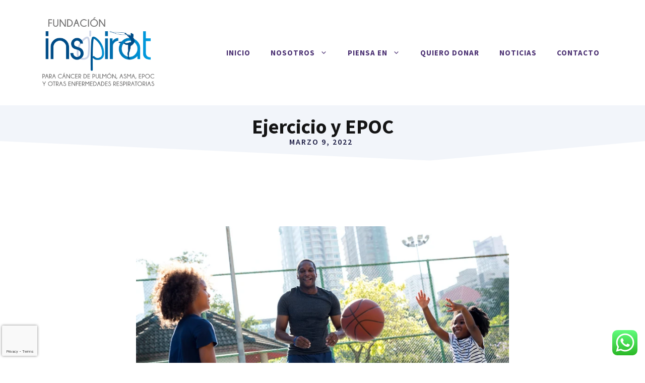

--- FILE ---
content_type: text/html; charset=utf-8
request_url: https://www.google.com/recaptcha/api2/anchor?ar=1&k=6LdAT_4iAAAAANn59guTLluk0rTEnToFc333C36G&co=aHR0cHM6Ly9mdW5kYWNpb25pbnNwaXJhdC5vcmc6NDQz&hl=en&v=N67nZn4AqZkNcbeMu4prBgzg&size=invisible&anchor-ms=20000&execute-ms=30000&cb=7vu9trn60pp
body_size: 48710
content:
<!DOCTYPE HTML><html dir="ltr" lang="en"><head><meta http-equiv="Content-Type" content="text/html; charset=UTF-8">
<meta http-equiv="X-UA-Compatible" content="IE=edge">
<title>reCAPTCHA</title>
<style type="text/css">
/* cyrillic-ext */
@font-face {
  font-family: 'Roboto';
  font-style: normal;
  font-weight: 400;
  font-stretch: 100%;
  src: url(//fonts.gstatic.com/s/roboto/v48/KFO7CnqEu92Fr1ME7kSn66aGLdTylUAMa3GUBHMdazTgWw.woff2) format('woff2');
  unicode-range: U+0460-052F, U+1C80-1C8A, U+20B4, U+2DE0-2DFF, U+A640-A69F, U+FE2E-FE2F;
}
/* cyrillic */
@font-face {
  font-family: 'Roboto';
  font-style: normal;
  font-weight: 400;
  font-stretch: 100%;
  src: url(//fonts.gstatic.com/s/roboto/v48/KFO7CnqEu92Fr1ME7kSn66aGLdTylUAMa3iUBHMdazTgWw.woff2) format('woff2');
  unicode-range: U+0301, U+0400-045F, U+0490-0491, U+04B0-04B1, U+2116;
}
/* greek-ext */
@font-face {
  font-family: 'Roboto';
  font-style: normal;
  font-weight: 400;
  font-stretch: 100%;
  src: url(//fonts.gstatic.com/s/roboto/v48/KFO7CnqEu92Fr1ME7kSn66aGLdTylUAMa3CUBHMdazTgWw.woff2) format('woff2');
  unicode-range: U+1F00-1FFF;
}
/* greek */
@font-face {
  font-family: 'Roboto';
  font-style: normal;
  font-weight: 400;
  font-stretch: 100%;
  src: url(//fonts.gstatic.com/s/roboto/v48/KFO7CnqEu92Fr1ME7kSn66aGLdTylUAMa3-UBHMdazTgWw.woff2) format('woff2');
  unicode-range: U+0370-0377, U+037A-037F, U+0384-038A, U+038C, U+038E-03A1, U+03A3-03FF;
}
/* math */
@font-face {
  font-family: 'Roboto';
  font-style: normal;
  font-weight: 400;
  font-stretch: 100%;
  src: url(//fonts.gstatic.com/s/roboto/v48/KFO7CnqEu92Fr1ME7kSn66aGLdTylUAMawCUBHMdazTgWw.woff2) format('woff2');
  unicode-range: U+0302-0303, U+0305, U+0307-0308, U+0310, U+0312, U+0315, U+031A, U+0326-0327, U+032C, U+032F-0330, U+0332-0333, U+0338, U+033A, U+0346, U+034D, U+0391-03A1, U+03A3-03A9, U+03B1-03C9, U+03D1, U+03D5-03D6, U+03F0-03F1, U+03F4-03F5, U+2016-2017, U+2034-2038, U+203C, U+2040, U+2043, U+2047, U+2050, U+2057, U+205F, U+2070-2071, U+2074-208E, U+2090-209C, U+20D0-20DC, U+20E1, U+20E5-20EF, U+2100-2112, U+2114-2115, U+2117-2121, U+2123-214F, U+2190, U+2192, U+2194-21AE, U+21B0-21E5, U+21F1-21F2, U+21F4-2211, U+2213-2214, U+2216-22FF, U+2308-230B, U+2310, U+2319, U+231C-2321, U+2336-237A, U+237C, U+2395, U+239B-23B7, U+23D0, U+23DC-23E1, U+2474-2475, U+25AF, U+25B3, U+25B7, U+25BD, U+25C1, U+25CA, U+25CC, U+25FB, U+266D-266F, U+27C0-27FF, U+2900-2AFF, U+2B0E-2B11, U+2B30-2B4C, U+2BFE, U+3030, U+FF5B, U+FF5D, U+1D400-1D7FF, U+1EE00-1EEFF;
}
/* symbols */
@font-face {
  font-family: 'Roboto';
  font-style: normal;
  font-weight: 400;
  font-stretch: 100%;
  src: url(//fonts.gstatic.com/s/roboto/v48/KFO7CnqEu92Fr1ME7kSn66aGLdTylUAMaxKUBHMdazTgWw.woff2) format('woff2');
  unicode-range: U+0001-000C, U+000E-001F, U+007F-009F, U+20DD-20E0, U+20E2-20E4, U+2150-218F, U+2190, U+2192, U+2194-2199, U+21AF, U+21E6-21F0, U+21F3, U+2218-2219, U+2299, U+22C4-22C6, U+2300-243F, U+2440-244A, U+2460-24FF, U+25A0-27BF, U+2800-28FF, U+2921-2922, U+2981, U+29BF, U+29EB, U+2B00-2BFF, U+4DC0-4DFF, U+FFF9-FFFB, U+10140-1018E, U+10190-1019C, U+101A0, U+101D0-101FD, U+102E0-102FB, U+10E60-10E7E, U+1D2C0-1D2D3, U+1D2E0-1D37F, U+1F000-1F0FF, U+1F100-1F1AD, U+1F1E6-1F1FF, U+1F30D-1F30F, U+1F315, U+1F31C, U+1F31E, U+1F320-1F32C, U+1F336, U+1F378, U+1F37D, U+1F382, U+1F393-1F39F, U+1F3A7-1F3A8, U+1F3AC-1F3AF, U+1F3C2, U+1F3C4-1F3C6, U+1F3CA-1F3CE, U+1F3D4-1F3E0, U+1F3ED, U+1F3F1-1F3F3, U+1F3F5-1F3F7, U+1F408, U+1F415, U+1F41F, U+1F426, U+1F43F, U+1F441-1F442, U+1F444, U+1F446-1F449, U+1F44C-1F44E, U+1F453, U+1F46A, U+1F47D, U+1F4A3, U+1F4B0, U+1F4B3, U+1F4B9, U+1F4BB, U+1F4BF, U+1F4C8-1F4CB, U+1F4D6, U+1F4DA, U+1F4DF, U+1F4E3-1F4E6, U+1F4EA-1F4ED, U+1F4F7, U+1F4F9-1F4FB, U+1F4FD-1F4FE, U+1F503, U+1F507-1F50B, U+1F50D, U+1F512-1F513, U+1F53E-1F54A, U+1F54F-1F5FA, U+1F610, U+1F650-1F67F, U+1F687, U+1F68D, U+1F691, U+1F694, U+1F698, U+1F6AD, U+1F6B2, U+1F6B9-1F6BA, U+1F6BC, U+1F6C6-1F6CF, U+1F6D3-1F6D7, U+1F6E0-1F6EA, U+1F6F0-1F6F3, U+1F6F7-1F6FC, U+1F700-1F7FF, U+1F800-1F80B, U+1F810-1F847, U+1F850-1F859, U+1F860-1F887, U+1F890-1F8AD, U+1F8B0-1F8BB, U+1F8C0-1F8C1, U+1F900-1F90B, U+1F93B, U+1F946, U+1F984, U+1F996, U+1F9E9, U+1FA00-1FA6F, U+1FA70-1FA7C, U+1FA80-1FA89, U+1FA8F-1FAC6, U+1FACE-1FADC, U+1FADF-1FAE9, U+1FAF0-1FAF8, U+1FB00-1FBFF;
}
/* vietnamese */
@font-face {
  font-family: 'Roboto';
  font-style: normal;
  font-weight: 400;
  font-stretch: 100%;
  src: url(//fonts.gstatic.com/s/roboto/v48/KFO7CnqEu92Fr1ME7kSn66aGLdTylUAMa3OUBHMdazTgWw.woff2) format('woff2');
  unicode-range: U+0102-0103, U+0110-0111, U+0128-0129, U+0168-0169, U+01A0-01A1, U+01AF-01B0, U+0300-0301, U+0303-0304, U+0308-0309, U+0323, U+0329, U+1EA0-1EF9, U+20AB;
}
/* latin-ext */
@font-face {
  font-family: 'Roboto';
  font-style: normal;
  font-weight: 400;
  font-stretch: 100%;
  src: url(//fonts.gstatic.com/s/roboto/v48/KFO7CnqEu92Fr1ME7kSn66aGLdTylUAMa3KUBHMdazTgWw.woff2) format('woff2');
  unicode-range: U+0100-02BA, U+02BD-02C5, U+02C7-02CC, U+02CE-02D7, U+02DD-02FF, U+0304, U+0308, U+0329, U+1D00-1DBF, U+1E00-1E9F, U+1EF2-1EFF, U+2020, U+20A0-20AB, U+20AD-20C0, U+2113, U+2C60-2C7F, U+A720-A7FF;
}
/* latin */
@font-face {
  font-family: 'Roboto';
  font-style: normal;
  font-weight: 400;
  font-stretch: 100%;
  src: url(//fonts.gstatic.com/s/roboto/v48/KFO7CnqEu92Fr1ME7kSn66aGLdTylUAMa3yUBHMdazQ.woff2) format('woff2');
  unicode-range: U+0000-00FF, U+0131, U+0152-0153, U+02BB-02BC, U+02C6, U+02DA, U+02DC, U+0304, U+0308, U+0329, U+2000-206F, U+20AC, U+2122, U+2191, U+2193, U+2212, U+2215, U+FEFF, U+FFFD;
}
/* cyrillic-ext */
@font-face {
  font-family: 'Roboto';
  font-style: normal;
  font-weight: 500;
  font-stretch: 100%;
  src: url(//fonts.gstatic.com/s/roboto/v48/KFO7CnqEu92Fr1ME7kSn66aGLdTylUAMa3GUBHMdazTgWw.woff2) format('woff2');
  unicode-range: U+0460-052F, U+1C80-1C8A, U+20B4, U+2DE0-2DFF, U+A640-A69F, U+FE2E-FE2F;
}
/* cyrillic */
@font-face {
  font-family: 'Roboto';
  font-style: normal;
  font-weight: 500;
  font-stretch: 100%;
  src: url(//fonts.gstatic.com/s/roboto/v48/KFO7CnqEu92Fr1ME7kSn66aGLdTylUAMa3iUBHMdazTgWw.woff2) format('woff2');
  unicode-range: U+0301, U+0400-045F, U+0490-0491, U+04B0-04B1, U+2116;
}
/* greek-ext */
@font-face {
  font-family: 'Roboto';
  font-style: normal;
  font-weight: 500;
  font-stretch: 100%;
  src: url(//fonts.gstatic.com/s/roboto/v48/KFO7CnqEu92Fr1ME7kSn66aGLdTylUAMa3CUBHMdazTgWw.woff2) format('woff2');
  unicode-range: U+1F00-1FFF;
}
/* greek */
@font-face {
  font-family: 'Roboto';
  font-style: normal;
  font-weight: 500;
  font-stretch: 100%;
  src: url(//fonts.gstatic.com/s/roboto/v48/KFO7CnqEu92Fr1ME7kSn66aGLdTylUAMa3-UBHMdazTgWw.woff2) format('woff2');
  unicode-range: U+0370-0377, U+037A-037F, U+0384-038A, U+038C, U+038E-03A1, U+03A3-03FF;
}
/* math */
@font-face {
  font-family: 'Roboto';
  font-style: normal;
  font-weight: 500;
  font-stretch: 100%;
  src: url(//fonts.gstatic.com/s/roboto/v48/KFO7CnqEu92Fr1ME7kSn66aGLdTylUAMawCUBHMdazTgWw.woff2) format('woff2');
  unicode-range: U+0302-0303, U+0305, U+0307-0308, U+0310, U+0312, U+0315, U+031A, U+0326-0327, U+032C, U+032F-0330, U+0332-0333, U+0338, U+033A, U+0346, U+034D, U+0391-03A1, U+03A3-03A9, U+03B1-03C9, U+03D1, U+03D5-03D6, U+03F0-03F1, U+03F4-03F5, U+2016-2017, U+2034-2038, U+203C, U+2040, U+2043, U+2047, U+2050, U+2057, U+205F, U+2070-2071, U+2074-208E, U+2090-209C, U+20D0-20DC, U+20E1, U+20E5-20EF, U+2100-2112, U+2114-2115, U+2117-2121, U+2123-214F, U+2190, U+2192, U+2194-21AE, U+21B0-21E5, U+21F1-21F2, U+21F4-2211, U+2213-2214, U+2216-22FF, U+2308-230B, U+2310, U+2319, U+231C-2321, U+2336-237A, U+237C, U+2395, U+239B-23B7, U+23D0, U+23DC-23E1, U+2474-2475, U+25AF, U+25B3, U+25B7, U+25BD, U+25C1, U+25CA, U+25CC, U+25FB, U+266D-266F, U+27C0-27FF, U+2900-2AFF, U+2B0E-2B11, U+2B30-2B4C, U+2BFE, U+3030, U+FF5B, U+FF5D, U+1D400-1D7FF, U+1EE00-1EEFF;
}
/* symbols */
@font-face {
  font-family: 'Roboto';
  font-style: normal;
  font-weight: 500;
  font-stretch: 100%;
  src: url(//fonts.gstatic.com/s/roboto/v48/KFO7CnqEu92Fr1ME7kSn66aGLdTylUAMaxKUBHMdazTgWw.woff2) format('woff2');
  unicode-range: U+0001-000C, U+000E-001F, U+007F-009F, U+20DD-20E0, U+20E2-20E4, U+2150-218F, U+2190, U+2192, U+2194-2199, U+21AF, U+21E6-21F0, U+21F3, U+2218-2219, U+2299, U+22C4-22C6, U+2300-243F, U+2440-244A, U+2460-24FF, U+25A0-27BF, U+2800-28FF, U+2921-2922, U+2981, U+29BF, U+29EB, U+2B00-2BFF, U+4DC0-4DFF, U+FFF9-FFFB, U+10140-1018E, U+10190-1019C, U+101A0, U+101D0-101FD, U+102E0-102FB, U+10E60-10E7E, U+1D2C0-1D2D3, U+1D2E0-1D37F, U+1F000-1F0FF, U+1F100-1F1AD, U+1F1E6-1F1FF, U+1F30D-1F30F, U+1F315, U+1F31C, U+1F31E, U+1F320-1F32C, U+1F336, U+1F378, U+1F37D, U+1F382, U+1F393-1F39F, U+1F3A7-1F3A8, U+1F3AC-1F3AF, U+1F3C2, U+1F3C4-1F3C6, U+1F3CA-1F3CE, U+1F3D4-1F3E0, U+1F3ED, U+1F3F1-1F3F3, U+1F3F5-1F3F7, U+1F408, U+1F415, U+1F41F, U+1F426, U+1F43F, U+1F441-1F442, U+1F444, U+1F446-1F449, U+1F44C-1F44E, U+1F453, U+1F46A, U+1F47D, U+1F4A3, U+1F4B0, U+1F4B3, U+1F4B9, U+1F4BB, U+1F4BF, U+1F4C8-1F4CB, U+1F4D6, U+1F4DA, U+1F4DF, U+1F4E3-1F4E6, U+1F4EA-1F4ED, U+1F4F7, U+1F4F9-1F4FB, U+1F4FD-1F4FE, U+1F503, U+1F507-1F50B, U+1F50D, U+1F512-1F513, U+1F53E-1F54A, U+1F54F-1F5FA, U+1F610, U+1F650-1F67F, U+1F687, U+1F68D, U+1F691, U+1F694, U+1F698, U+1F6AD, U+1F6B2, U+1F6B9-1F6BA, U+1F6BC, U+1F6C6-1F6CF, U+1F6D3-1F6D7, U+1F6E0-1F6EA, U+1F6F0-1F6F3, U+1F6F7-1F6FC, U+1F700-1F7FF, U+1F800-1F80B, U+1F810-1F847, U+1F850-1F859, U+1F860-1F887, U+1F890-1F8AD, U+1F8B0-1F8BB, U+1F8C0-1F8C1, U+1F900-1F90B, U+1F93B, U+1F946, U+1F984, U+1F996, U+1F9E9, U+1FA00-1FA6F, U+1FA70-1FA7C, U+1FA80-1FA89, U+1FA8F-1FAC6, U+1FACE-1FADC, U+1FADF-1FAE9, U+1FAF0-1FAF8, U+1FB00-1FBFF;
}
/* vietnamese */
@font-face {
  font-family: 'Roboto';
  font-style: normal;
  font-weight: 500;
  font-stretch: 100%;
  src: url(//fonts.gstatic.com/s/roboto/v48/KFO7CnqEu92Fr1ME7kSn66aGLdTylUAMa3OUBHMdazTgWw.woff2) format('woff2');
  unicode-range: U+0102-0103, U+0110-0111, U+0128-0129, U+0168-0169, U+01A0-01A1, U+01AF-01B0, U+0300-0301, U+0303-0304, U+0308-0309, U+0323, U+0329, U+1EA0-1EF9, U+20AB;
}
/* latin-ext */
@font-face {
  font-family: 'Roboto';
  font-style: normal;
  font-weight: 500;
  font-stretch: 100%;
  src: url(//fonts.gstatic.com/s/roboto/v48/KFO7CnqEu92Fr1ME7kSn66aGLdTylUAMa3KUBHMdazTgWw.woff2) format('woff2');
  unicode-range: U+0100-02BA, U+02BD-02C5, U+02C7-02CC, U+02CE-02D7, U+02DD-02FF, U+0304, U+0308, U+0329, U+1D00-1DBF, U+1E00-1E9F, U+1EF2-1EFF, U+2020, U+20A0-20AB, U+20AD-20C0, U+2113, U+2C60-2C7F, U+A720-A7FF;
}
/* latin */
@font-face {
  font-family: 'Roboto';
  font-style: normal;
  font-weight: 500;
  font-stretch: 100%;
  src: url(//fonts.gstatic.com/s/roboto/v48/KFO7CnqEu92Fr1ME7kSn66aGLdTylUAMa3yUBHMdazQ.woff2) format('woff2');
  unicode-range: U+0000-00FF, U+0131, U+0152-0153, U+02BB-02BC, U+02C6, U+02DA, U+02DC, U+0304, U+0308, U+0329, U+2000-206F, U+20AC, U+2122, U+2191, U+2193, U+2212, U+2215, U+FEFF, U+FFFD;
}
/* cyrillic-ext */
@font-face {
  font-family: 'Roboto';
  font-style: normal;
  font-weight: 900;
  font-stretch: 100%;
  src: url(//fonts.gstatic.com/s/roboto/v48/KFO7CnqEu92Fr1ME7kSn66aGLdTylUAMa3GUBHMdazTgWw.woff2) format('woff2');
  unicode-range: U+0460-052F, U+1C80-1C8A, U+20B4, U+2DE0-2DFF, U+A640-A69F, U+FE2E-FE2F;
}
/* cyrillic */
@font-face {
  font-family: 'Roboto';
  font-style: normal;
  font-weight: 900;
  font-stretch: 100%;
  src: url(//fonts.gstatic.com/s/roboto/v48/KFO7CnqEu92Fr1ME7kSn66aGLdTylUAMa3iUBHMdazTgWw.woff2) format('woff2');
  unicode-range: U+0301, U+0400-045F, U+0490-0491, U+04B0-04B1, U+2116;
}
/* greek-ext */
@font-face {
  font-family: 'Roboto';
  font-style: normal;
  font-weight: 900;
  font-stretch: 100%;
  src: url(//fonts.gstatic.com/s/roboto/v48/KFO7CnqEu92Fr1ME7kSn66aGLdTylUAMa3CUBHMdazTgWw.woff2) format('woff2');
  unicode-range: U+1F00-1FFF;
}
/* greek */
@font-face {
  font-family: 'Roboto';
  font-style: normal;
  font-weight: 900;
  font-stretch: 100%;
  src: url(//fonts.gstatic.com/s/roboto/v48/KFO7CnqEu92Fr1ME7kSn66aGLdTylUAMa3-UBHMdazTgWw.woff2) format('woff2');
  unicode-range: U+0370-0377, U+037A-037F, U+0384-038A, U+038C, U+038E-03A1, U+03A3-03FF;
}
/* math */
@font-face {
  font-family: 'Roboto';
  font-style: normal;
  font-weight: 900;
  font-stretch: 100%;
  src: url(//fonts.gstatic.com/s/roboto/v48/KFO7CnqEu92Fr1ME7kSn66aGLdTylUAMawCUBHMdazTgWw.woff2) format('woff2');
  unicode-range: U+0302-0303, U+0305, U+0307-0308, U+0310, U+0312, U+0315, U+031A, U+0326-0327, U+032C, U+032F-0330, U+0332-0333, U+0338, U+033A, U+0346, U+034D, U+0391-03A1, U+03A3-03A9, U+03B1-03C9, U+03D1, U+03D5-03D6, U+03F0-03F1, U+03F4-03F5, U+2016-2017, U+2034-2038, U+203C, U+2040, U+2043, U+2047, U+2050, U+2057, U+205F, U+2070-2071, U+2074-208E, U+2090-209C, U+20D0-20DC, U+20E1, U+20E5-20EF, U+2100-2112, U+2114-2115, U+2117-2121, U+2123-214F, U+2190, U+2192, U+2194-21AE, U+21B0-21E5, U+21F1-21F2, U+21F4-2211, U+2213-2214, U+2216-22FF, U+2308-230B, U+2310, U+2319, U+231C-2321, U+2336-237A, U+237C, U+2395, U+239B-23B7, U+23D0, U+23DC-23E1, U+2474-2475, U+25AF, U+25B3, U+25B7, U+25BD, U+25C1, U+25CA, U+25CC, U+25FB, U+266D-266F, U+27C0-27FF, U+2900-2AFF, U+2B0E-2B11, U+2B30-2B4C, U+2BFE, U+3030, U+FF5B, U+FF5D, U+1D400-1D7FF, U+1EE00-1EEFF;
}
/* symbols */
@font-face {
  font-family: 'Roboto';
  font-style: normal;
  font-weight: 900;
  font-stretch: 100%;
  src: url(//fonts.gstatic.com/s/roboto/v48/KFO7CnqEu92Fr1ME7kSn66aGLdTylUAMaxKUBHMdazTgWw.woff2) format('woff2');
  unicode-range: U+0001-000C, U+000E-001F, U+007F-009F, U+20DD-20E0, U+20E2-20E4, U+2150-218F, U+2190, U+2192, U+2194-2199, U+21AF, U+21E6-21F0, U+21F3, U+2218-2219, U+2299, U+22C4-22C6, U+2300-243F, U+2440-244A, U+2460-24FF, U+25A0-27BF, U+2800-28FF, U+2921-2922, U+2981, U+29BF, U+29EB, U+2B00-2BFF, U+4DC0-4DFF, U+FFF9-FFFB, U+10140-1018E, U+10190-1019C, U+101A0, U+101D0-101FD, U+102E0-102FB, U+10E60-10E7E, U+1D2C0-1D2D3, U+1D2E0-1D37F, U+1F000-1F0FF, U+1F100-1F1AD, U+1F1E6-1F1FF, U+1F30D-1F30F, U+1F315, U+1F31C, U+1F31E, U+1F320-1F32C, U+1F336, U+1F378, U+1F37D, U+1F382, U+1F393-1F39F, U+1F3A7-1F3A8, U+1F3AC-1F3AF, U+1F3C2, U+1F3C4-1F3C6, U+1F3CA-1F3CE, U+1F3D4-1F3E0, U+1F3ED, U+1F3F1-1F3F3, U+1F3F5-1F3F7, U+1F408, U+1F415, U+1F41F, U+1F426, U+1F43F, U+1F441-1F442, U+1F444, U+1F446-1F449, U+1F44C-1F44E, U+1F453, U+1F46A, U+1F47D, U+1F4A3, U+1F4B0, U+1F4B3, U+1F4B9, U+1F4BB, U+1F4BF, U+1F4C8-1F4CB, U+1F4D6, U+1F4DA, U+1F4DF, U+1F4E3-1F4E6, U+1F4EA-1F4ED, U+1F4F7, U+1F4F9-1F4FB, U+1F4FD-1F4FE, U+1F503, U+1F507-1F50B, U+1F50D, U+1F512-1F513, U+1F53E-1F54A, U+1F54F-1F5FA, U+1F610, U+1F650-1F67F, U+1F687, U+1F68D, U+1F691, U+1F694, U+1F698, U+1F6AD, U+1F6B2, U+1F6B9-1F6BA, U+1F6BC, U+1F6C6-1F6CF, U+1F6D3-1F6D7, U+1F6E0-1F6EA, U+1F6F0-1F6F3, U+1F6F7-1F6FC, U+1F700-1F7FF, U+1F800-1F80B, U+1F810-1F847, U+1F850-1F859, U+1F860-1F887, U+1F890-1F8AD, U+1F8B0-1F8BB, U+1F8C0-1F8C1, U+1F900-1F90B, U+1F93B, U+1F946, U+1F984, U+1F996, U+1F9E9, U+1FA00-1FA6F, U+1FA70-1FA7C, U+1FA80-1FA89, U+1FA8F-1FAC6, U+1FACE-1FADC, U+1FADF-1FAE9, U+1FAF0-1FAF8, U+1FB00-1FBFF;
}
/* vietnamese */
@font-face {
  font-family: 'Roboto';
  font-style: normal;
  font-weight: 900;
  font-stretch: 100%;
  src: url(//fonts.gstatic.com/s/roboto/v48/KFO7CnqEu92Fr1ME7kSn66aGLdTylUAMa3OUBHMdazTgWw.woff2) format('woff2');
  unicode-range: U+0102-0103, U+0110-0111, U+0128-0129, U+0168-0169, U+01A0-01A1, U+01AF-01B0, U+0300-0301, U+0303-0304, U+0308-0309, U+0323, U+0329, U+1EA0-1EF9, U+20AB;
}
/* latin-ext */
@font-face {
  font-family: 'Roboto';
  font-style: normal;
  font-weight: 900;
  font-stretch: 100%;
  src: url(//fonts.gstatic.com/s/roboto/v48/KFO7CnqEu92Fr1ME7kSn66aGLdTylUAMa3KUBHMdazTgWw.woff2) format('woff2');
  unicode-range: U+0100-02BA, U+02BD-02C5, U+02C7-02CC, U+02CE-02D7, U+02DD-02FF, U+0304, U+0308, U+0329, U+1D00-1DBF, U+1E00-1E9F, U+1EF2-1EFF, U+2020, U+20A0-20AB, U+20AD-20C0, U+2113, U+2C60-2C7F, U+A720-A7FF;
}
/* latin */
@font-face {
  font-family: 'Roboto';
  font-style: normal;
  font-weight: 900;
  font-stretch: 100%;
  src: url(//fonts.gstatic.com/s/roboto/v48/KFO7CnqEu92Fr1ME7kSn66aGLdTylUAMa3yUBHMdazQ.woff2) format('woff2');
  unicode-range: U+0000-00FF, U+0131, U+0152-0153, U+02BB-02BC, U+02C6, U+02DA, U+02DC, U+0304, U+0308, U+0329, U+2000-206F, U+20AC, U+2122, U+2191, U+2193, U+2212, U+2215, U+FEFF, U+FFFD;
}

</style>
<link rel="stylesheet" type="text/css" href="https://www.gstatic.com/recaptcha/releases/N67nZn4AqZkNcbeMu4prBgzg/styles__ltr.css">
<script nonce="70c4yA8yuNcXl6QVdlBrbQ" type="text/javascript">window['__recaptcha_api'] = 'https://www.google.com/recaptcha/api2/';</script>
<script type="text/javascript" src="https://www.gstatic.com/recaptcha/releases/N67nZn4AqZkNcbeMu4prBgzg/recaptcha__en.js" nonce="70c4yA8yuNcXl6QVdlBrbQ">
      
    </script></head>
<body><div id="rc-anchor-alert" class="rc-anchor-alert"></div>
<input type="hidden" id="recaptcha-token" value="[base64]">
<script type="text/javascript" nonce="70c4yA8yuNcXl6QVdlBrbQ">
      recaptcha.anchor.Main.init("[\x22ainput\x22,[\x22bgdata\x22,\x22\x22,\[base64]/[base64]/[base64]/[base64]/[base64]/UltsKytdPUU6KEU8MjA0OD9SW2wrK109RT4+NnwxOTI6KChFJjY0NTEyKT09NTUyOTYmJk0rMTxjLmxlbmd0aCYmKGMuY2hhckNvZGVBdChNKzEpJjY0NTEyKT09NTYzMjA/[base64]/[base64]/[base64]/[base64]/[base64]/[base64]/[base64]\x22,\[base64]\x22,\x22wpoUeMKKM0deNsOPCMKIVMKnwqxZwpxwR8ODDk5VwoXCmcO5wp/Dojh2cX3CmyVTOsKJU0PCj1fDjG7CuMK8QMO8w4/CjcOpd8O/e2bCssOWwrRBw5QIaMOEwr/DuDXCu8KNcAFzwqQBwr3CrAzDrijCghsfwrNwOQ/CrcOSwoDDtMKefsOYwqbCtinDliJ9RhTCvhsIe1pwwqXCpcOEJMKyw6Ycw7nCuEPCtMORP27Cq8OGwqrCplgnw6ZTwrPCsmHDtMORwqIgwrIyBg/DtDfCm8KUw6sgw5TCqsKHwr7ChcK0GBg2wpTDhgJhAVPCv8K9LsOSIsKhwoVGWMK0K8K5wr8EBEBhEDtuwp7DoljCu2QMBsOFdmHDtsKIOkDCiMKCKcOgw7RDHE/CjD5seBzDqHBkwqlawofDr1Qcw5QUAMKbTl45D8OXw4QzwphMWilOGMO/w5wfWMK9W8KlZcO4VyPCpsOtw5BQw6zDnsOnw7/Dt8OQdxrDh8K5JMOUMMKPMEfDhC3DucOiw4PCvcOXw798wq7DncONw7nCssOuXGZmMcKlwp9Ew67Cu2J0c03DrUMwSsO+w4jDhsOYw4w5fsKOJsOSUMKiw7jCriReMcOSw6/DmEfDk8O2ejggwprDrwohOsOWYk7Ck8K9w5s1wrJbwoXDiCFnw7DDscOjw7rDomZkwpHDkMORCUxcwonCscKuTsKUwoRtY0BAw48ywrDDsU8awofCoD1BdA/[base64]/DrMKDWVV2XcKAwqEOwo/DvyDDl2/[base64]/Dnx/[base64]/DksOWwoJ3w7/CsMOUelxmVsKew57DiHrDvDnClxzCqcK9MDNrIm8rbm9Cw5chw4hPwpfDm8KXwqhKwobDiVnCvU/DhQAALcKMPjV9IsKMMsKdwoPDiMKoa1EDw6LCv8KLwqpuw4HDkMKJUU3Dv8KdMC/DuEViwo8HZsKleQxow7k9wpsmw6zDrnXCpydtw77Dj8KIw5NEesOAwpDCnMK6wqvDv0XCjx9QTz/CpMOlIiVtwqYKwo1swq7DrCtaZcKfVHpCV1nCv8OWw63DrkQTw4w8dh99EzR8w7hjCTAwwqhXw64Nfhxew6rDucKiw7bCjcK8wqllMMOEw7TChsKVHhnDtH/CoMOyHMOsWMOFw67Cj8KEdxp7Tl/CjVgCFsOnUcK2bGcBeG8PwrhcwqXClsKxQWdsF8Khw7HCm8OMc8Ofw4TDscOSEhnDrWF3wpUTPxQ3w59Gw7/DocKlEMK5XAUua8KYwogsZURMVE3DicOaw60uw5XDgiTDgAxIUWojwqNewrbCscO1wocvw5bCqk/DscKkG8Khw7vCi8O6Rg3CpB3DnMOUw68zTh5Dwp4RwqFxw4fCsHnDtB9zKcOGUhZQwrTCmAjCnsOrdMO5DMO3P8K/w5XCk8KWwqBpCyx7w6bDhsOVw4TDn8KNw6soT8KwWcOzw6BQwrvDs0fCucKlw6XCiHbDvnNSFzHDm8K5w7wvw6TDr2jCgsOzecKhKMKUw43Dh8OYw7R6wrbCvTLCm8KVw7DCon/Ct8OeBMOaB8OEYh7CgsKQSsKZHFR6woZsw5nDon/DvcOWw4pOwpQ1c1hcw5rDicOyw4rDu8OxwrLDsMKLw4Aqwq5zE8K2bMOww7XCn8KZw7XDuMKbwqE1w5LDuzleNmcDTsOIw5ITw7bCnlnDlCTDv8Oywr7DpzDCpMOvwqZ6w6/DtlTDgiY7w7B3HsKNTMK3VGHDkcKKwoQ5HsKNfDc+QMKKwrxUw7nCrwLDs8Oew7sMOnAIw6MAZ0dkw5tPXcOSLEnDgcKFVEDCtcK8LsKbMjHCuwfChsObw7bCocKFJRhZw7ZAwothK3NMG8OrNMKywoHCsMOWCjrDvMOjwrwnwoEfw7V3wrbCn8K6SsO9w6/DqmnDsUnClsK7JMKmNSU4w6nDpcKRwpHCkAhkwrbCtcKHw4c3G8OKBMOLJsODe151GcOZw4jCp20OWMOAbU08fSTCrWrCqMKaBnQww6jDgFEnwow9OnDDtiZyw4rDhirDqQtiTlARw7TCoU0nWMKww6FXwozDhS5Yw4bCiSgtSMOnbcOMAMOSWsO1UWzDlCx5w6/CkRHDuAtGGMKJw5E/[base64]/[base64]/Co3VPBMOREMO/wqfCjcKNIcOUWcOrwpPDvsOewqPDtMOxIihzw4BVwpEFBsKLNsOuPcKSw6VVPMKqJ2PDulPDgsKAwqoEX3DCgiPDp8Kye8OGEcOYPcOmw7lzGcKqdRIZGBrDpjvCgcKYw7ldTVDDnDg0TjRCeykzA8OBwp/Ct8O2cMOofUsoGVTCk8O1Z8OfJMKDwp8lecOzw61NKsKiwrwYMB4DHC0DaEABUsO1DW3DrEfCgVNNwr9HwpvCosOJOnQ0w5RKbcKKwrTCrsK3wqjCisKbwqnDgsKrPcOwwqQTwqzCplfDjsObbMOYWcOmbQTDlWVRw6IeVsOAwq/DumUBwr0UbMKQFxTDl8OMw44JwoHCgGoYw4rCp0Vyw67DgiNPwqkNw6R8DH3CkcKmDsOzw5YIwoPDr8Khw5zCpG/DmsKoTsKywrPDgsKiZsKlwrDCi2PCm8ODFEDCv04mTMOVwqDCj8KZKgxDw6x4woMMXCcSRsKRw4bDucK/[base64]/Dr8KkImPCo3tqwrEBS8OlwonDtSHCq8KHwplMw5nDrV5pwpR4wqrCpBnDjHTCusK2w73CuHzDssKpwr7DssOFwqITw7HCtlBkeXdgwqJmesKIYsKcLsOjwoh+FA3CpmTDqS/DqMKXJmPDksK+woDCh38Aw6/Ck8K2BzfCtGFTWcK0WFzDuQxJQF97dMK6fRs4RBbDv0nDsWzCpcKOw7/DvMOVZsOdaGrDr8KqV059NMKiw75xNhrDn3pvEMKew4/CisOuQ8O1wofCoSPDt8K3w5ZNwoXCug/DjcOaw6J6wpk3wpnDi8KtFcKiw6Bdwo/Cj2PDkEU7w5LDpyHDp3TDoMOjV8OXZ8OyGjxuwopkwr8Cwo/DmSRYcigjwrllNcKHemAGw7/[base64]/w6Npw7/DkMKaw6pGGMKveHYhwodHwprClMKeWwYUChwAw5thwqsqwqzCpVLCvMKww5EhOsKtwqzChVbDjhbDmcKNWknDiUJjXmnCgcKsTwcJXynDh8O7bRFbacO8w4VHAcOkw5HCjRXDnmp/w6RnJkZ4w4BDV2DCsibCtDfDqMKVw5XCgSMbDnTCgi89w6vCpcK8YD1MQWHCtzBNZ8Orwo3DgW/DtxnCn8Obw63DoSnCsB7Cg8O4wozCosKtacKtw7hwCTFdbknCqwPDp2RFwpDDl8KTaBJmT8OzwqPCg27CmAVHwrTDg01zY8KcAVzCsizClsKvNMOYPWrDosOgecODbsKMw7bDkQ0WLCnDtUYXwq54wobDq8KTdsK8FcONHMOQw6/CisO/[base64]/[base64]/Dq2NQfjhmc8KzZ8KWw7TDo8OBw5E1McOiwqrDksOEwpYuB28vW8KXw7FwRcKKLhXCpXPDrF8bWcOgw5nDnH4TYyMkwp3DgVsgwrrDm2sZcnkfBsKfWzZ5w4XCtG3CosKgfcKqw7/CsXsIwohZeHkBew7CgsOSw7F2wr7DjcOCEhFpbsKdZF/[base64]/Cg3rDq8OdfMKcQH9IwqTCjMOgw6PDq8OFw6LCvcKwwrDDrcOcwpLDmGTClTAsw44xwpzDihvDvMOuXVctbyYqw74JCnd4w5MCIMOqZDlVVh/[base64]/DisKLw7jDtAXDgMOhw4TDm8KAREZ2C8OJVhDDrsO0w40eMsK+w6FIwrIaw53CtcOZTVnCqsKPRy8TS8OwwrNcSGhGGXDColnDoFQLwql0wrpQFCEALMOcw5V5Gw/[base64]/alLDvsO0w4zDpRh3EsKLwpHDrMK7wq/DsMKlbA3Diz7CqsOVN8Ozw75RL0shZEXDpVtkwrLDlnV1bcOMwo/[base64]/[base64]/DrX5uwpDDqcO0wroew6hlwobCqHXDm3zCvR/CiMOkdMOVUjpTwqfDpVTDihsRUh/CoiHCmsOhwqHDjcKHT31Awq/DhsKqXBPClcO7wqlGw5BWJsKoLMOcPcO2woheWMObw7NvwoDDmUZTUmhrF8OSwptFL8KKYDk+a28lXMK3aMOEwqw6w58awohJW8OUNMKCH8OKSAXChC9Yw7Bqw77CnsKpSzhndcKRwq4RDFfCrC3ChhzDn2VINy/CswUQVMKyC8K+Qk3CusKYwo/[base64]/woslwo/CisOMw4LDsgPChMOfw4xnEm/[base64]/Dt8OJwp4SGsKvw5gRwr/CiMOCFMOEwpt8wp4+Sy5sJR0vwq3CpcKoecO/w5gWw6bDvcOdEsOBw6rCgDDCvCnDtzc9woEzKsK3wq3DuMKWw6jDuAbDsS0iHcKxTTBsw7LDh8KWSsO5w4Bxw5xpwoTDl3/[base64]/[base64]/CtTDChlQbc8KqJDp9wpnCjyPCicOJwpYGw7JfwofDocOEw6ZBM3DDiMO9w7fDlTbDpMOwTcKBw6rCihnCnl7CjMO1w6/DjGVKA8KYey3CvzjCrcOxw7zCn0kgXVLDl2fCtsO8VcKyw6bCuHnDvlbCslttwovClcOvTE7CiGAxZwvDrsOfesKTDHnDjzfDucKsfcKMQ8O/[base64]/DuMKnw5NeP8KnIhQJwpUEQsK3w5fDqy4vw43DpWMNw5w9wrPDscOKwqXCr8Ktw5zDhVhxw5jClzw2dX7ClMKxwoYfElgrFmnCkCPCvW1/wpFHwrbDl2YVwpvCrGzDgXrClMK0eQfDojnDshQgVDjCosK3TEdEw6PDnG3DhAnDs1Row5nDncOswqHDmDojw6o1fsKWKcOqw7rCjcOrUMO5WsOIwo/CtMKSK8O9A8OvBcOpw5jCicKUw58swrzDuCEfwr5hwrA5w68lwpHDo0zDpQXDrMKUwpjCm207wqnDosOyETd9wq3Dm0rCkQ/DvzTDsmJgw5wQw6kpw4IwHgJRAGBaFsOwGMOzwo8SwofCjwh2NBkMw5nCuMOUJMOGRGEOwrrCo8KBwoHCgcOQwo4lw73Cl8ODJcK/w7rCgsO/bhMKw4TChCjCtmHCvAvCkSXCqGnCpVwfeU0Lwo5bwrLDrU9owoXClsO3w57DicOnwrgBwpIrHcO7wr5yMBoFw6hjJ8OLwq8/w4wgCyMqw4w9JhLDpcO7ZD0Pw7jCpA7Dt8KSwpfCg8Kywr7DnsKDDMKJQ8OKwrgrM0ZgLz3Cs8KuTcOXZMKMLcKyw6/DixvCg3vClFBFTEtzG8OrbCrCslLDv1HDmMO4GsOcNcOAwqkTUknDucO5w4TDhcKHC8KvwpoKw4jDnV/DowNaPUt/wqvDn8OUw7DCisKnwoEAw5pyPcKWAEXCkMKvw6c4worCrHTCm3Ylw5DDgSd/JcKOw7rCvxx9w4ZJLcKPw7R6JTFXVwJmSMKkYHMeSsO5wrgoYmhtw61/woDDnMO5Q8Oaw47DkRnDuMKHPMKEwqsxcsOJwp1nwocgJsOPWMO0EnjCqm3CiUDDiMOOO8OwwqYFJ8Ktw4cPEMODE8O5Hj/[base64]/DssOcN8OMwpbDo0dtwrHCucKZe8KBYsOFwo7CvCldaxHDlR3ChThZw4AJw7jClMKqNMKPRsK6wqsQJ2Jfw7LCpMOgw5bCp8O4wrMGaBtgJsOkK8Owwp9tdwFfwpNjw6HDssObw548wrjDjxN8wrDCvUQJw6/Dm8OKG1rDv8OxwpJhw5TDkxfCjFXDucKaw7dJwr/CkG7DtsOuw5orSsOLEVDDucKVw5NmJMKHNMKAwqdew7IADMOawpZFw7QsKUnCiRQSw7p1WB3CrUFwNCDCugrCk3ZWwp4mw4LDnV0dW8O2VMKPChjCpcOKwqHCgEkgwpXDlMOtXcOMKsKaWAI/woPDgsKKL8KRw5IjwoMdwrHDqjzCoRIwU0UVecOMwqAhMcOiw5rCssKow5EkYytBwpPDgyXCucOlRktrWlbDoW/CkCIrSw9Fw73DhzZYWMKMG8OsBhvCk8KOwqrDoQzDlcO0J2DDv8KPwo5Mw4sWXRtTcyrDs8OzMMOdbzhlE8O8w65WwpDDpTTDpFg/wrPCmcOfGcKUMVPDphRfw6h0wonDhMKockrCuHVmOsKFwq/Ds8O7SMOPw7LCunnDsxEtfcKhQQVpdsK+ccKwwpA+w50DwqPCncK7w57ChnV2w6jCgkl9ZMO3wqYkJ8KmPkwPTsORw4LDp8ORw5DDvVLChMK2wqHDmwfDvl/DiDTDlcKoCH3Dv3bCuxHDqwFDwpZ1wpNKw7rDlSE7wprCp2ZZw4vCokrCrHTCgBbDmMOMw4Upw4TDkcKVCDDDunXDuT9oCXTDjMOMwrTCmMOQKcKAw7kVwrPDqxp0w7TClHhhYsKkwoPCpMK0B8K8wrobwoHDjMOPesKGwq/[base64]/[base64]/DkmcwLcOUBn7DmSsZwrjDmsOES8K2w5/DtGjCucK/[base64]/[base64]/P1YZZMOVwprCvcOmV8O0woUcB8O+w7UDfWzDunHDkMOzwrwrWMOow4NtERxxwqIkE8OyMMOEw5MbSMKYMgQPwr7ChcKkwrpow4DDq8KoHFfCvW7Dqlo1CsOVw4UlwojDrFscZjkUMUQKwrsqHgdMeMO3FX08NCLCjMKJPMORwpbDjsOswpfDshMkbMOUwofDkQp0J8O/w7VnOiXCoz18Q2U6w6jDl8OtwqvDvkDDrQ8dI8KfVWsRwoXDlXZOwoDDg0fCiV9swp7CrhYPIyXDonxGwovDj3jCt8KEwp8+dsKxwohIBwHDvhrDhW1cIcKUw7E1DMORCksPdmFpPyDCjXRmH8O2CsOVwooDMnJUwrM+wq/CpHhdOMONf8K3TCrDrC9sIsOfw5LCucK6MsOKw590w6HDtTsfO1A/DMOUO37CosOkw5ccMsO+wrg6DFMVw6XDksKuwonDisKAGsKPw4EyUcKbwrrDpxbCpMKiCMK0w4Exw4XCkCA5TSHCi8KHPBJ0A8OoICJQNEjDoBvDgcKAw5/DtSY5EQRqEArCkcOnQMKCaBoqwohKBMOGw7NyKMO7AcOiwrIdHmNBwoLCg8OZeinDnsKgw79Ow7zDp8KZw6rDnUbDmMOhw7FZPsKQHgPCisOkw4TDqCV/GsKUw795wobDkxwSw5XDhcKQw4vDgcKxw7IYw53Cg8OlwoFiXQJJDmg5YRTCtB9iNlApSQE1wrgFw6BHLsOJw4U/Bz/DssO9FMKUwqkXw6FRw73Cv8KVOSpRBBfDiw46woTDlUYhw5XDh8O3bMKqKQbDmMOye1LDoWw4Wl3DicKew5YMQ8Opw4Exw4R1wr1dw4rDv8KTVMKIwqUJw4IgWcOxGMK8wrnDgsKDPjUJw6zCuygiYBZXdcKcVj5dwr3DqnLCjyVCXsK/[base64]/CswrCt8OvDGXDh8OwGHYjCcKHDi4YeMOYEwnDmMKbw7EQw6vCqMK9wpUIwpITw5LDvEHDsTvCs8KqYcOxLi/Cq8OPOkHDpsKhCsOmw6gxwqB/d28dw78jISTCrcKXw7zDmHdkwodZasKWHcOQCsKewok1PlJ3w6TDlsKNGcKmwqHCr8OeQhNRYMKtw7rDrcKRw6jCgcKmC2XCisOXw7XCtFbDuy3Ds1EbVDrDqcOOwopaC8K7w7kFKcOmbMO3w4cdZmzCgQjCtEDDmmTDlsOTWwnDgRwKw7HDrC/Dp8OXAi0dw5fCpMOjw70Yw6lQJG1uaAkuc8ONw49GwqoPw7DDugdSw4I/w7Z5wqYbwqLCsMKfMMKcHSlbXMKLwpNQKcOdw7TDmcKGwoRqK8OawqosLlIFVsOYaUnChMKYwoJIw5B8w7LDu8OFLcKgdwbDisK+woUMOcK/[base64]/DijJ8w7s/A3nCm0IzP8OPw5Bhwr7CvMOTTMOdHTvCuU5wwrHCkcKGbFhEw4TChnUsw4nCkl7Dr8KtwoEUPsOVwoVZXcOOKBHCqRFCwoFpw4VOw7LChBrDgsOue1nCmGnDpS7Ch3TCmRsBw6EefQzDvEfCtnhSM8KQw6rCq8KKER/DtBdHw7vDiMOFwpRSKGnDk8KkQsK+FMOswqw5QBDCt8K1NBDDv8O0IFREEsO0w5vCgR7CisKDw4vCgTzCswAMw7nDhcKVUcKew7/Ct8K5w4rCu13DqAcEPcOHKmnCkXjDqlUGQsK3fjMJwq5SSS5zdcKGwq7Cu8KXIsOpw7/[base64]/DhMKVwowiacKiWgTCtsKfTVUpwoJtw4DCkxfCgH0TOwTCp8O9IMKAwq1bNyRvC156YMK2w69OOMOZO8KURCZCw5HDm8KZwrAVGmTCqU/CoMKxBiRQQsKtDz/[base64]/Dj1rChMOZw5rDsGPCjsK7wod+wqBewqUmw5tNccOUB1TCj8OvR3JZNsKZw5JHbXMCw5h/wpLDlXxmbsOQwq0+w4JzM8OtUMKHwo/Dl8KLZmbCsjnCkUPDq8OhLsKkw4IrEyXCiSLCicO9wqPCgsKOw4vCsXbCjMOswo3DjsONwrTDqMK8EcKTXnMbNyPCh8O2w6nDkThgdBxGGMOoLzh/wqjDhRbDmMOSwprDi8Ohw6HDrjHDoi0sw4PCrTbDiW0jw4vCj8OfecOKw4fCjMOkwpwYwod3wozCpmE+wpQBw6ttJsOTwpbDu8K/[base64]/w7HDpMKLwo4hNU8wS2QJTMOEw4PDuMK3wonCpcO2w6VPwrYTLEgoWw/CuD9Rw4QqIMONwp7CpirDnMOEcx/CjMKywozCqsKOKcO7wr/[base64]/w4TDoMOXcBjDpRTChRpvwoUAw45lJCp5w7PDlcKDfWEoJsOkw6hUAF0mwoZ3JjHCqXIMRcO6wqMJw6ZTfMOUK8K1ag5uw53CjR4KE1IAAcOkwrwyLMKhw4rCtAICwp/CrsKsw5hBw5Q8wqHCpMO+w4bCtcOHFzHDi8KIw5AZw6BZw7Iiwpx5S8K/U8OAw7QKw5EaMC7CukHCl8O8UMOUdUwewq4JOMKHXQDCphAtbcOPHMKBCMKlYMOww5nDlMOFw67Cj8KnEcOQc8ORw4vCjFk8wq7DljbDrMKWUkvCmXRbPcO/fMOkwpLCuycuacKpN8O5wrROVsOcSRALdzzCkUInwpfDosK8w4ROwoITGHJ6GBPCs2LDncK5w48IWU5dwprDqTHCtUNMRTMDb8OfwrVNATdaA8KEw4fDrMOBWMO9w5JSJmk/E8OLw4sjNMKVw5bDqMKPJMOjF3NmwqjDlSjDqsOtZnvCt8OtbHw0wrnDvFfDmG3CvVUWwptxwqAEw7xBwqfCuCrCkS7DkyRBw6Aiw4Qow4jDnMK3wrDCmsKuAn3CvsOSGCZcw6VHwok4wopswrBWLUlKwpLDlMOTwr/DjsKHwrtPLkBXwqJBW3/[base64]/CiyVYw51kPcK+wo0iBMKYWMONInNOw481ecOFS8O0EMKHW8OEYcKJaVAQwoFyw4fChcOWwobDnsOnHcOMEsKATsOFw6bDngc/[base64]/CVNuwojDqjXCg8Otw7zCngzDpMOQSsOOOsK/w5EoYGcdw4VVwqswYQjDu3vCp03DiizCigDDvcKQccOfwogNwr7DuB3DkMKewpsuwpfDsMOsJkRkNsOWL8KGwpEpwq4xw7hlBFPDpw/CiMKSXwXCucOaSGNzw5ZNQsK2w6gXw7BkR0oMw53DpBDDpWDDrsOaAMOXBGbDlD84VMKbw7rDjcOdwrPCoBdeKh7Di0XCvsOCw5/DpAvCo2TCjsKoFiDDijHDm07Du2PDvVDDj8ObwpImVsKXR1/CiGF5MjXCusKSw6w7w640aMOUwpZlw5jCjsKHw5UFw67Cl8KawrXDsjvDhQkiw73DuAfCqlwaDx4waEoFw45SYcOawqFuw4NnwoLDqVfDqn9SJylnw7TCh8OuIQkEwoLDvMKxw6zCm8OGLRzCiMKdQmvCrG3DvmnDtMOuw77CgS1vwrtjUw4LIMKZPjbDllo/fU/Dg8KIw5HDl8KyZAvDmcOXw5V2AsKow6LDp8OGw4XCsMOzUsObwo9sw4E4wpfCsMKywpTDiMKWwq/Dl8Khw5HCsXNnKTbCk8OWAsKPAUx1wqZ+wrrDnsK1w7fDiHbCssKMwoPDhSNrMVAfLXrCh2HDuMOLw6tCwoJFJcK/wovDgsOmw6Qjw7x/w4sawrBxw7xtDMOyJMKaEcKUccKew5spPMO4SsOZwoHDgijCnsO5EXDCo8OMwoZkw4FKX0ppXCnDmXxewoLCv8OXRl0swqvCoy3Dtioyc8KFW2R0bGYzNcKvSGxkP8ODLcOdQh3DrMOSbGfDq8KwwowOfEjCvsKkwr3DvFPDpU3DoHFNw6HChsO3NMOEBsO/XWXDhcKMRcOrwofDgTHDuAsZwqXCjsOWwp3CqDfDhx/[base64]/[base64]/DhxIdwqfDjsODCis+CsOyJkhLSMOlQ0TDm8KPw7nDi2FoFwQbw6LCqsKXw49ywp3DsUjCowZ/w6vCmCVlwpovUhkFYBjCjcKcw7fCgcKIw749PiDCpylywotrSsKpRsK/wozCvCEnVWfCv07DtU8Xw4spw7vDvH1+fWtDLMKRw7hHw5JSw7QOw5zDlyPCuAfCoMK6wq/DuD4KRMK0w4DDvzkibsOlw6/CtsKmw7XDrX7DoU1aZcK1KsO0IMOQw5XCjMKyUAorwonChMOjJUN2EMOCLi/Cmk4wwqhkBU9IfsOMQmPDjR7CmsOsAsKGbATCkQE1ZcKeJ8Ktw43Cs1tJJcONwobCmMKZw7nDiCB0w7JkN8Onw5ADXWDDswsPCmxLwp5SwrEaacO4HxV/PMKSXUTCllYRIMO2w4Quw6TCn8OJd8KWw4DDlsKmw6BkXx3ChsKwwpbDuEnCnH4pwo02w5Uxw7LCkUjDt8K5P8KfwrE6S8KNNsKXwotjQMKDw6JEw7HDicKCw6/CrB3Cu3FIS8OUw6YRIhbCrMK3C8KNX8OdZhAdNFnDr8OLUXgPOsOMVMOgw4Z0L1LCtmAPKDR0wptxw4kRf8K3UcOmw7fDlCHCqkZZdm/DgB7CssK/H8KRQwAmw6cmeQzChEB/[base64]/CgSvDlMKOfMOtwqjCjsOLwoHCisK6w6x4wroKw7kgdynCnwzDumcFSMKoXcKIe8Knw6zDlBhCw7Z8SC/[base64]/DoEtmBMO4GMKkw5HChMKjfsOdKMO1VidRwobCtcOJwoXDr8KPeT7Du8O2w5R5FsKUw6TDs8K2w7F+LybCnMK5DQghdwvCgsOBw4zCgMKxQFQPccOLGsONwo4BwoUHYXTDtcKpwpVRwonCs0HDjHvDv8KlF8K3fTciGsKOwrplw6/[base64]/CgDtbw7cAXMOHeHrDoBzCqTbDkENiHsKuGsKmXcOSHMO0RcOew4sNCVNcaz/CqcOeQynDosKww7rDuFfCrcO6w7hybh/DtHLCnWhjwpMOeMKET8Oew65meWA0YMO1wolcDMKwSR3DoWPDijg8AxMNfsOqwrtSJMKrwpVtw6hjw4XDrA5EwoBvBUDDqcOALcOYAlrCohlXNhXCqFPDlsK/dMOXE2U5U2bDk8OdwqHDl2XCsT45wofClwHCksOLw4jDvsOWDMO+wpjDhcK9HAwfYsKow7bDg1BpwqvDokXDj8KGJEfDjlhDS3oXw7nCtEnCpMK6wp3Dskoqwog7w7dUwqkEXmrDojDDg8K8w6/[base64]/Dgw7CpMKBwrXCoiHCmsKcM8O3Lkl0DMKnFMOywpjCtlHCq8OTFMKoHnjCt8K4woLDosKZAwrCqsOOecKUwqFowrTDs8Ofwr3Ch8OHQhjCqXXCs8O5w581woXCkMKvGhQlKXduwpXCuEJcAy/Cm0dDw43DsMKyw5M6C8O1w69HwppRwrRHTmrCoMKjwrJoWcOWwoMgZMKwwrl9wrrCjzkiGcOawr3ClMOxw5BAwq3Dgz/[base64]/DqXDDjMKeVkDCimg+KMKbw55Sw5zCkEbDi8OaE1TDmE/DisOcW8ODOsKqwqXCv0Umw7kSw4EbBMKIwoVNw6DDr2/Cm8OoSlrDqxwGasKNMFzCnCIGNHtBbcKXwrnCjMOdw71HcQTClMKCEDlww6BDCFbCmS3CqcOVQMOmZ8O3SsKUw4/CuTLDsV/DrsKGw4VHw7Z0Z8KNwr7CqlzDihPDvUTDhkTDrzXCkmrDhDojdgnDojs/RUl4LcKxOQbDpcKKw6TDqsKcwp4Qw7gDw77Dsn/Dn0hdUcKjOz4jci7CqMOzMh3DocKIw6LDiRhiC17Cu8KmwrtDUcKEw4QHwqZwEsOsbQ0mHcOEw69rHyM/wr8MMMOmwoUIwpN9PMOzbQ3DlMOGw6NAwpfCk8OJK8KfwqdOR8KiYnXDm07CpGjCnlZYw6weYCINPjXDl18KCsOGw4Nyw7zClcKBw6jCu1RGNMOzHsK8X0IkU8Orw604wrXCmjVTwr44wqhlwp3Cuz9XPAlYRsKKwrnDmwTCp8K5wrLCgynCp1/Djl4Rwp/CiWMGwp/DtWZaZ8OZRGwQJ8OoQMKgLn/DqsKpFcKVwo/[base64]/[base64]/Cl8OrYsKqwpnDncKRP8KaQsOOCWjDhMKowrHCpEd5woLDg8K0O8OYw7keHMO4w7vDoDtGH2MJwrIXTHzDh3NOw7nCtsKOwrUDwqfDlMOrwrnCtsKwEk/DmlfClVzCmsKaw4AfY8KCHMO/[base64]/[base64]/DuMOfwqrDg8Oow6PCqcKFDsKHwpDDnw3Cg8KRwpsrZ8KmA3FJwqzCiMORwozCnw7DomtKw7fDlFQYw55mw4/CgMOsEzXCmsObw7B/wrXCpzYmcw/[base64]/[base64]/CmjdpKMKaScOCAsKJwp4WNynCl8K/[base64]/DqlrCgcOqwq3ChHkOwrzCglEUw5bCvDYiPCDCu2TDo8KNwqE2w6bCnsOtw6LCsMORw4gkWG5GfcOTEUdvwo/CvsOzaMOPIMOuQsKsw6rCqzMBAsOgdcOwwpZmw4bDrgHDqRbCpMKvw4XCn0hjOsKKTx5wOQTClsObwqIOw6HCq8K2PHnCrBMBG8OQw7ZCw4Y0wrR+wo3CocOBT1rDpMKkw6nClUPCkcKXQMOowrcywqLDpnTChcKXAcKzf38fPcKNwo/Dlm5PH8K5fMKXwqB6RMOtLxY5KMOvEMOcw5PDshFZFE0GwqrDnsKbMAXDscOQw73Ds0fCnHrDiC/CvT01wpzClcK/w7HDlgNIInxXwp9WZ8KSwrYWwrXDsjHDii7DqFBedD/CucKswpbDpMOuTB7DmX3CnXDDuC7ClMKQHsKjFsO7wo9CDcKJw75VW8KIwoJgRsO4w4phX3UhcnvCsMOgEwTDlwLDqHfDgxjDv1BNIsKsYSw9w63Dv8Kiw6ViwqteMsOBUS/Dm3jCjMK2w5g1QUPDvsOrwp4acsOywqfDqMOhbsOpw4/[base64]/CrzvDhMOFwqpzwrI2NcKWKWHDsA0wXsKtZwFyw47CqMODacK/cUN2w41iMFXCgcO0ciLCiWkQwpjCgMOcw5oaw73Cn8K8bMOnM0bCvG3Dj8Oow6XCkTwswqPDlcOPwpDDnzchwqMKw7g2AsK1EMKvworDnGJRw7IRwpLDrA8NwqbDksKWez/[base64]/[base64]/Gy9EwrjCr8KZM8O7SMKVw58lwqzCjcKFdsKZw64hwoTDvAhBQRpHwpjDsHQlTMO/w7IAw4PDmsOYVSN+fsKvPxjCpUXDq8OIC8KJJgDCnsOfwqTDqkfCscKiNDgkw7dQUBjCnX8Uwrh6eMKVwq94FcOZAznDk0J/wro4w4DCn2F6wq5YJMOhdgbCvgXCnUNLOmJYwqZzwrDCiUx2wq5Yw6BXZirCtcOwB8OMwo3Co0UtayN3GR7CpMO2w53DiMKEw4Z/TsOYdU5dwpXDig9Qw6HDgcKkDTLDkMKkwowCDn3CtgRzw5Iww5/Csk4xQMOZQF5nw5ozFsKZwo0pwp5od8O1XcORwrdcIwjDul3CmcKRE8KgS8KVEMKWwojCiMKwwpJjw63DsxtUw5HClwjDqm5rwrVMN8KrX3zCs8OewqPCsMO5bcK6fsKoO3tqw5Bswqw5J8Osw4/CkknCvX8EOMKuZMOgwrPCssOqw5nClsO+wpHDrcKZK8OgLF5xKcKmcm7DiMOQw68FaSkUPXvDmMKtw6bDnTYewqhNw7A8axvCjsKzwozCh8KQw71COMKdwojDs3TDvMK0ODAPwoHCuGwcEsKtw6gPw7RiVsKaRSpLXFF8w5Z+w5jDvAcSw7XClMKRE1HDgcKhw5/DpcOtwoDCv8KGwq5twoVZw7LDpmlZwp3DtVUBw5LDmMKhwqZNw5fCkwINwqXCl2/CtsKhwqIswpUrd8O0Jy1MwpDDqx7CoFPDm0HDpErCucKsc1Jywo9Zw4XCgzjDicOww4U2wrpTDMOZw4nDnMKCwqHCjDwKwqHCt8OTTQ1GwojCmjwPc1JCwoXCmW47OFDCux7DhnPDksOqwofDsUnDniDDicKGCgpjw7/[base64]/CtxDDt8KjScKpOXLDt8Oewo3DvsKaw4LCv8Olw645R8KKw69ZRggtwog0wqkEBsKOwr3CqknDicK/wpXDjMOuKAJRwrNDw6LCtMOpwoFuD8KUBXbDl8OVwoTDtsO5w53CgQ/DnSbCgsKHw5TDh8O3wpwIwoVxIsOdwrslwolOa8O8wqIceMK6w4tJRsK1wodGw6xLw6HCilXDnzTCpXXCnMOxBMKQw5cLwqvDkcKqVMObLhJUVsKZV018b8O4ZcONTMOSbsOEwoHDgn/Dk8KPw5rCmx/[base64]/Dl8KmwoEgGRtYw40dB8Occ8KfKUQWKTvChmDCosKuVsOnMsO1ZWvDmMOtcsKAd2bCsVbCuMKMFMOBwqHCsDkLFEERwobDncKGw6nDr8OEw7rClcKlfQt5w6PDuFTDjcOswrgNRHrCi8OlZQ9DwrTDkcKXw4cuw7/CgT8Jw4ANwqVEU0DDrCQvw6/CnsOTTcK5w6hsJxViEiXDrsKRMnPCrsO/Mn1xwpzCr0dmw4nDvMOIb8OJw73ClMO0TkEGKsOPwpIGRMKPQm84H8Ogw5jCicOdw4HCscKjPsKmwoR1L8KswpXDiR/Du8OHPXLCgS9FwoZtwrzCscOTwp92X27DrsOXERlzMmBDwq3DilEzw7bCo8KbdMOwFHN/wpAWBcOhwq3ClMO1wpHCmsOUXFZVPS5lA1QcwqbDmnJuWMOUwqctwoZJOsKgDcKBYcOUw43DoMKGdMOzwpnCi8Ozwr0Qw5Zgw7FtQ8KBWBFVw6fDkMOSwqTCs8OWwqXDhC7CukvDhsKWwrRkwr/Di8KVa8KkwoNgfsOdw6PCpys4G8O9wqYHw506wrTDp8KJwrB5KcKBVcKdwq7DjGHCtlTDk15uaXgpHS/[base64]/DrsOdwo7Ch0Rgw6bDj8OfClPDrsO7KjbCusO9FWXCqk86w6XCtCzDgTZQw5tcO8K8Mx4kwpPCrsKlw6bDjsK4w5PCtW5WOcKjw6vCl8KWaG9Qw4PCtUISw5/ChWlkw6nCgcKHMEXCnkrCqMKXfE9Lw7bDrsO0w7QIw4rCrMOQwpItw4TCnMK3B2t1V1xeIsKtw5TDuUU/wqctEW3CscOUbMOxSMOZVCRsw53DuRZZwpbCqT/CtMOxwqk2YMO6wp94fcKaTsKRw54PwprDjcKLUTfCo8Kpw4jDusOCwp7CrsKCUh0aw6EjTm3DgcK3wqXCrcObw4nCg8OUwqjCmzbDjxhKwrTDscKHHREHTyXDjx5iwpnCn8KHwrTDum7Do8Kzw6VHw7XCpcKzw7NYfsO0wqbCpDfDkzXDq3d7bDbCiGw/Qjclwr1yXsORXS0pLgjDsMOrw5lrwrR4w6zDiz7DpF7CvcK3wqDCu8KVwrQJCcKvCcOvGxFiEsKQwrrCkAdrbmTDm8KdBALCk8Kzw7Iow7bDsEjClG7CrQ3DiE/CqMKBecKWS8KSF8OkP8OsDnNlwp46wp00GMOoHcOtLhoNwqzDusKSw7HDtDhqw4chwpLCo8K2wp5yU8O7w6vCvz/CjxbCg8K0w7dSZMKxwooxwqfDksK+wpvCixrCnANaI8Ogw54mTcKWNMOyUA9WG2ttw4nCtsKPQ29rd8O9wodSw6d6wp8+ABxzFBsUB8OVdMO1wrTCicKrwqDCtWvCpcOkFcK7IcKkH8Kpw7/CncKTw6PCnx3CqCc5HWlqWH/DhsOeXcOTaMKDPsOlwpVhAm52CXDCmS/DtgkJwpPChVxOZ8OSwrnDicKTw4FKw5tLw5nDp8KdwpjDhsOFH8KgwozCjcO2wrBYYBzCusO1w7jCj8O+d0PDt8O/w4bDrsKGMlPDuzY6w7RIIMKkw6TDlz5awrgBXMOBLHIgTio7woLDsB8mM8OSe8OBC28/DTpLNcOfw5jCgsKiesKbAjNnK2PCuD44SjbCi8K3wp/[base64]/[base64]/[base64]/CoCB3LTzDvMOJwrHCu0XDiHI0w7FsI2PCrsO5wox4Y8OxNMK1Kl1Mw4HDsgsMw4R0JWvDtcOgG2ZWwpcOw57DvcO7wpILw7TCjsKVTMKEw6QHakJYSjtJYsODYMOvwqYOw40Pw6hCesO9QCJrBh0/w5XDkhTDn8OgBC1eUHs7w6XConttTGx2EEPDuVbCli0OZndIwrLCgXHCvjNdUWYVSnAtHsK/w7s2ZQHCn8O2wrIlwqIKXMOdJcKtEjpnA8Oiwp9MwpYKw4bCrMOSXcOBEX3Dm8OUDsK/wrvCnmB9w5rDv2DCjBvChsK/w4TDh8ODwoc5w4UVKRQEwpMDXQVDwrHDuQ\\u003d\\u003d\x22],null,[\x22conf\x22,null,\x226LdAT_4iAAAAANn59guTLluk0rTEnToFc333C36G\x22,1,null,null,null,1,[21,125,63,73,95,87,41,43,42,83,102,105,109,121],[7059694,107],0,null,null,null,null,0,null,0,null,700,1,null,0,\[base64]/76lBhnEnQkZnOKMAhmv8xEZ\x22,0,1,null,null,1,null,0,0,null,null,null,0],\x22https://fundacioninspirat.org:443\x22,null,[3,1,1],null,null,null,1,3600,[\x22https://www.google.com/intl/en/policies/privacy/\x22,\x22https://www.google.com/intl/en/policies/terms/\x22],\x227OxNHDbv04ThGyaCa9rtFsGBIpZPYjW2KLgN72DOFNE\\u003d\x22,1,0,null,1,1769466783561,0,0,[95],null,[108,128],\x22RC-8w1RkPC9MoUmJg\x22,null,null,null,null,null,\x220dAFcWeA6wEftbA_CpFXv6J0qAhz9x0LjWFWF4xygHa21utDtYGiM30q77h1hk3wku28nO17JkQB6KrKpPox6wNT15eUm8DBJkHg\x22,1769549583576]");
    </script></body></html>

--- FILE ---
content_type: text/html; charset=utf-8
request_url: https://www.google.com/recaptcha/api2/anchor?ar=1&k=6LdAT_4iAAAAANn59guTLluk0rTEnToFc333C36G&co=aHR0cHM6Ly9mdW5kYWNpb25pbnNwaXJhdC5vcmc6NDQz&hl=en&v=N67nZn4AqZkNcbeMu4prBgzg&size=invisible&anchor-ms=20000&execute-ms=30000&cb=ccnro9yt7e5e
body_size: 48281
content:
<!DOCTYPE HTML><html dir="ltr" lang="en"><head><meta http-equiv="Content-Type" content="text/html; charset=UTF-8">
<meta http-equiv="X-UA-Compatible" content="IE=edge">
<title>reCAPTCHA</title>
<style type="text/css">
/* cyrillic-ext */
@font-face {
  font-family: 'Roboto';
  font-style: normal;
  font-weight: 400;
  font-stretch: 100%;
  src: url(//fonts.gstatic.com/s/roboto/v48/KFO7CnqEu92Fr1ME7kSn66aGLdTylUAMa3GUBHMdazTgWw.woff2) format('woff2');
  unicode-range: U+0460-052F, U+1C80-1C8A, U+20B4, U+2DE0-2DFF, U+A640-A69F, U+FE2E-FE2F;
}
/* cyrillic */
@font-face {
  font-family: 'Roboto';
  font-style: normal;
  font-weight: 400;
  font-stretch: 100%;
  src: url(//fonts.gstatic.com/s/roboto/v48/KFO7CnqEu92Fr1ME7kSn66aGLdTylUAMa3iUBHMdazTgWw.woff2) format('woff2');
  unicode-range: U+0301, U+0400-045F, U+0490-0491, U+04B0-04B1, U+2116;
}
/* greek-ext */
@font-face {
  font-family: 'Roboto';
  font-style: normal;
  font-weight: 400;
  font-stretch: 100%;
  src: url(//fonts.gstatic.com/s/roboto/v48/KFO7CnqEu92Fr1ME7kSn66aGLdTylUAMa3CUBHMdazTgWw.woff2) format('woff2');
  unicode-range: U+1F00-1FFF;
}
/* greek */
@font-face {
  font-family: 'Roboto';
  font-style: normal;
  font-weight: 400;
  font-stretch: 100%;
  src: url(//fonts.gstatic.com/s/roboto/v48/KFO7CnqEu92Fr1ME7kSn66aGLdTylUAMa3-UBHMdazTgWw.woff2) format('woff2');
  unicode-range: U+0370-0377, U+037A-037F, U+0384-038A, U+038C, U+038E-03A1, U+03A3-03FF;
}
/* math */
@font-face {
  font-family: 'Roboto';
  font-style: normal;
  font-weight: 400;
  font-stretch: 100%;
  src: url(//fonts.gstatic.com/s/roboto/v48/KFO7CnqEu92Fr1ME7kSn66aGLdTylUAMawCUBHMdazTgWw.woff2) format('woff2');
  unicode-range: U+0302-0303, U+0305, U+0307-0308, U+0310, U+0312, U+0315, U+031A, U+0326-0327, U+032C, U+032F-0330, U+0332-0333, U+0338, U+033A, U+0346, U+034D, U+0391-03A1, U+03A3-03A9, U+03B1-03C9, U+03D1, U+03D5-03D6, U+03F0-03F1, U+03F4-03F5, U+2016-2017, U+2034-2038, U+203C, U+2040, U+2043, U+2047, U+2050, U+2057, U+205F, U+2070-2071, U+2074-208E, U+2090-209C, U+20D0-20DC, U+20E1, U+20E5-20EF, U+2100-2112, U+2114-2115, U+2117-2121, U+2123-214F, U+2190, U+2192, U+2194-21AE, U+21B0-21E5, U+21F1-21F2, U+21F4-2211, U+2213-2214, U+2216-22FF, U+2308-230B, U+2310, U+2319, U+231C-2321, U+2336-237A, U+237C, U+2395, U+239B-23B7, U+23D0, U+23DC-23E1, U+2474-2475, U+25AF, U+25B3, U+25B7, U+25BD, U+25C1, U+25CA, U+25CC, U+25FB, U+266D-266F, U+27C0-27FF, U+2900-2AFF, U+2B0E-2B11, U+2B30-2B4C, U+2BFE, U+3030, U+FF5B, U+FF5D, U+1D400-1D7FF, U+1EE00-1EEFF;
}
/* symbols */
@font-face {
  font-family: 'Roboto';
  font-style: normal;
  font-weight: 400;
  font-stretch: 100%;
  src: url(//fonts.gstatic.com/s/roboto/v48/KFO7CnqEu92Fr1ME7kSn66aGLdTylUAMaxKUBHMdazTgWw.woff2) format('woff2');
  unicode-range: U+0001-000C, U+000E-001F, U+007F-009F, U+20DD-20E0, U+20E2-20E4, U+2150-218F, U+2190, U+2192, U+2194-2199, U+21AF, U+21E6-21F0, U+21F3, U+2218-2219, U+2299, U+22C4-22C6, U+2300-243F, U+2440-244A, U+2460-24FF, U+25A0-27BF, U+2800-28FF, U+2921-2922, U+2981, U+29BF, U+29EB, U+2B00-2BFF, U+4DC0-4DFF, U+FFF9-FFFB, U+10140-1018E, U+10190-1019C, U+101A0, U+101D0-101FD, U+102E0-102FB, U+10E60-10E7E, U+1D2C0-1D2D3, U+1D2E0-1D37F, U+1F000-1F0FF, U+1F100-1F1AD, U+1F1E6-1F1FF, U+1F30D-1F30F, U+1F315, U+1F31C, U+1F31E, U+1F320-1F32C, U+1F336, U+1F378, U+1F37D, U+1F382, U+1F393-1F39F, U+1F3A7-1F3A8, U+1F3AC-1F3AF, U+1F3C2, U+1F3C4-1F3C6, U+1F3CA-1F3CE, U+1F3D4-1F3E0, U+1F3ED, U+1F3F1-1F3F3, U+1F3F5-1F3F7, U+1F408, U+1F415, U+1F41F, U+1F426, U+1F43F, U+1F441-1F442, U+1F444, U+1F446-1F449, U+1F44C-1F44E, U+1F453, U+1F46A, U+1F47D, U+1F4A3, U+1F4B0, U+1F4B3, U+1F4B9, U+1F4BB, U+1F4BF, U+1F4C8-1F4CB, U+1F4D6, U+1F4DA, U+1F4DF, U+1F4E3-1F4E6, U+1F4EA-1F4ED, U+1F4F7, U+1F4F9-1F4FB, U+1F4FD-1F4FE, U+1F503, U+1F507-1F50B, U+1F50D, U+1F512-1F513, U+1F53E-1F54A, U+1F54F-1F5FA, U+1F610, U+1F650-1F67F, U+1F687, U+1F68D, U+1F691, U+1F694, U+1F698, U+1F6AD, U+1F6B2, U+1F6B9-1F6BA, U+1F6BC, U+1F6C6-1F6CF, U+1F6D3-1F6D7, U+1F6E0-1F6EA, U+1F6F0-1F6F3, U+1F6F7-1F6FC, U+1F700-1F7FF, U+1F800-1F80B, U+1F810-1F847, U+1F850-1F859, U+1F860-1F887, U+1F890-1F8AD, U+1F8B0-1F8BB, U+1F8C0-1F8C1, U+1F900-1F90B, U+1F93B, U+1F946, U+1F984, U+1F996, U+1F9E9, U+1FA00-1FA6F, U+1FA70-1FA7C, U+1FA80-1FA89, U+1FA8F-1FAC6, U+1FACE-1FADC, U+1FADF-1FAE9, U+1FAF0-1FAF8, U+1FB00-1FBFF;
}
/* vietnamese */
@font-face {
  font-family: 'Roboto';
  font-style: normal;
  font-weight: 400;
  font-stretch: 100%;
  src: url(//fonts.gstatic.com/s/roboto/v48/KFO7CnqEu92Fr1ME7kSn66aGLdTylUAMa3OUBHMdazTgWw.woff2) format('woff2');
  unicode-range: U+0102-0103, U+0110-0111, U+0128-0129, U+0168-0169, U+01A0-01A1, U+01AF-01B0, U+0300-0301, U+0303-0304, U+0308-0309, U+0323, U+0329, U+1EA0-1EF9, U+20AB;
}
/* latin-ext */
@font-face {
  font-family: 'Roboto';
  font-style: normal;
  font-weight: 400;
  font-stretch: 100%;
  src: url(//fonts.gstatic.com/s/roboto/v48/KFO7CnqEu92Fr1ME7kSn66aGLdTylUAMa3KUBHMdazTgWw.woff2) format('woff2');
  unicode-range: U+0100-02BA, U+02BD-02C5, U+02C7-02CC, U+02CE-02D7, U+02DD-02FF, U+0304, U+0308, U+0329, U+1D00-1DBF, U+1E00-1E9F, U+1EF2-1EFF, U+2020, U+20A0-20AB, U+20AD-20C0, U+2113, U+2C60-2C7F, U+A720-A7FF;
}
/* latin */
@font-face {
  font-family: 'Roboto';
  font-style: normal;
  font-weight: 400;
  font-stretch: 100%;
  src: url(//fonts.gstatic.com/s/roboto/v48/KFO7CnqEu92Fr1ME7kSn66aGLdTylUAMa3yUBHMdazQ.woff2) format('woff2');
  unicode-range: U+0000-00FF, U+0131, U+0152-0153, U+02BB-02BC, U+02C6, U+02DA, U+02DC, U+0304, U+0308, U+0329, U+2000-206F, U+20AC, U+2122, U+2191, U+2193, U+2212, U+2215, U+FEFF, U+FFFD;
}
/* cyrillic-ext */
@font-face {
  font-family: 'Roboto';
  font-style: normal;
  font-weight: 500;
  font-stretch: 100%;
  src: url(//fonts.gstatic.com/s/roboto/v48/KFO7CnqEu92Fr1ME7kSn66aGLdTylUAMa3GUBHMdazTgWw.woff2) format('woff2');
  unicode-range: U+0460-052F, U+1C80-1C8A, U+20B4, U+2DE0-2DFF, U+A640-A69F, U+FE2E-FE2F;
}
/* cyrillic */
@font-face {
  font-family: 'Roboto';
  font-style: normal;
  font-weight: 500;
  font-stretch: 100%;
  src: url(//fonts.gstatic.com/s/roboto/v48/KFO7CnqEu92Fr1ME7kSn66aGLdTylUAMa3iUBHMdazTgWw.woff2) format('woff2');
  unicode-range: U+0301, U+0400-045F, U+0490-0491, U+04B0-04B1, U+2116;
}
/* greek-ext */
@font-face {
  font-family: 'Roboto';
  font-style: normal;
  font-weight: 500;
  font-stretch: 100%;
  src: url(//fonts.gstatic.com/s/roboto/v48/KFO7CnqEu92Fr1ME7kSn66aGLdTylUAMa3CUBHMdazTgWw.woff2) format('woff2');
  unicode-range: U+1F00-1FFF;
}
/* greek */
@font-face {
  font-family: 'Roboto';
  font-style: normal;
  font-weight: 500;
  font-stretch: 100%;
  src: url(//fonts.gstatic.com/s/roboto/v48/KFO7CnqEu92Fr1ME7kSn66aGLdTylUAMa3-UBHMdazTgWw.woff2) format('woff2');
  unicode-range: U+0370-0377, U+037A-037F, U+0384-038A, U+038C, U+038E-03A1, U+03A3-03FF;
}
/* math */
@font-face {
  font-family: 'Roboto';
  font-style: normal;
  font-weight: 500;
  font-stretch: 100%;
  src: url(//fonts.gstatic.com/s/roboto/v48/KFO7CnqEu92Fr1ME7kSn66aGLdTylUAMawCUBHMdazTgWw.woff2) format('woff2');
  unicode-range: U+0302-0303, U+0305, U+0307-0308, U+0310, U+0312, U+0315, U+031A, U+0326-0327, U+032C, U+032F-0330, U+0332-0333, U+0338, U+033A, U+0346, U+034D, U+0391-03A1, U+03A3-03A9, U+03B1-03C9, U+03D1, U+03D5-03D6, U+03F0-03F1, U+03F4-03F5, U+2016-2017, U+2034-2038, U+203C, U+2040, U+2043, U+2047, U+2050, U+2057, U+205F, U+2070-2071, U+2074-208E, U+2090-209C, U+20D0-20DC, U+20E1, U+20E5-20EF, U+2100-2112, U+2114-2115, U+2117-2121, U+2123-214F, U+2190, U+2192, U+2194-21AE, U+21B0-21E5, U+21F1-21F2, U+21F4-2211, U+2213-2214, U+2216-22FF, U+2308-230B, U+2310, U+2319, U+231C-2321, U+2336-237A, U+237C, U+2395, U+239B-23B7, U+23D0, U+23DC-23E1, U+2474-2475, U+25AF, U+25B3, U+25B7, U+25BD, U+25C1, U+25CA, U+25CC, U+25FB, U+266D-266F, U+27C0-27FF, U+2900-2AFF, U+2B0E-2B11, U+2B30-2B4C, U+2BFE, U+3030, U+FF5B, U+FF5D, U+1D400-1D7FF, U+1EE00-1EEFF;
}
/* symbols */
@font-face {
  font-family: 'Roboto';
  font-style: normal;
  font-weight: 500;
  font-stretch: 100%;
  src: url(//fonts.gstatic.com/s/roboto/v48/KFO7CnqEu92Fr1ME7kSn66aGLdTylUAMaxKUBHMdazTgWw.woff2) format('woff2');
  unicode-range: U+0001-000C, U+000E-001F, U+007F-009F, U+20DD-20E0, U+20E2-20E4, U+2150-218F, U+2190, U+2192, U+2194-2199, U+21AF, U+21E6-21F0, U+21F3, U+2218-2219, U+2299, U+22C4-22C6, U+2300-243F, U+2440-244A, U+2460-24FF, U+25A0-27BF, U+2800-28FF, U+2921-2922, U+2981, U+29BF, U+29EB, U+2B00-2BFF, U+4DC0-4DFF, U+FFF9-FFFB, U+10140-1018E, U+10190-1019C, U+101A0, U+101D0-101FD, U+102E0-102FB, U+10E60-10E7E, U+1D2C0-1D2D3, U+1D2E0-1D37F, U+1F000-1F0FF, U+1F100-1F1AD, U+1F1E6-1F1FF, U+1F30D-1F30F, U+1F315, U+1F31C, U+1F31E, U+1F320-1F32C, U+1F336, U+1F378, U+1F37D, U+1F382, U+1F393-1F39F, U+1F3A7-1F3A8, U+1F3AC-1F3AF, U+1F3C2, U+1F3C4-1F3C6, U+1F3CA-1F3CE, U+1F3D4-1F3E0, U+1F3ED, U+1F3F1-1F3F3, U+1F3F5-1F3F7, U+1F408, U+1F415, U+1F41F, U+1F426, U+1F43F, U+1F441-1F442, U+1F444, U+1F446-1F449, U+1F44C-1F44E, U+1F453, U+1F46A, U+1F47D, U+1F4A3, U+1F4B0, U+1F4B3, U+1F4B9, U+1F4BB, U+1F4BF, U+1F4C8-1F4CB, U+1F4D6, U+1F4DA, U+1F4DF, U+1F4E3-1F4E6, U+1F4EA-1F4ED, U+1F4F7, U+1F4F9-1F4FB, U+1F4FD-1F4FE, U+1F503, U+1F507-1F50B, U+1F50D, U+1F512-1F513, U+1F53E-1F54A, U+1F54F-1F5FA, U+1F610, U+1F650-1F67F, U+1F687, U+1F68D, U+1F691, U+1F694, U+1F698, U+1F6AD, U+1F6B2, U+1F6B9-1F6BA, U+1F6BC, U+1F6C6-1F6CF, U+1F6D3-1F6D7, U+1F6E0-1F6EA, U+1F6F0-1F6F3, U+1F6F7-1F6FC, U+1F700-1F7FF, U+1F800-1F80B, U+1F810-1F847, U+1F850-1F859, U+1F860-1F887, U+1F890-1F8AD, U+1F8B0-1F8BB, U+1F8C0-1F8C1, U+1F900-1F90B, U+1F93B, U+1F946, U+1F984, U+1F996, U+1F9E9, U+1FA00-1FA6F, U+1FA70-1FA7C, U+1FA80-1FA89, U+1FA8F-1FAC6, U+1FACE-1FADC, U+1FADF-1FAE9, U+1FAF0-1FAF8, U+1FB00-1FBFF;
}
/* vietnamese */
@font-face {
  font-family: 'Roboto';
  font-style: normal;
  font-weight: 500;
  font-stretch: 100%;
  src: url(//fonts.gstatic.com/s/roboto/v48/KFO7CnqEu92Fr1ME7kSn66aGLdTylUAMa3OUBHMdazTgWw.woff2) format('woff2');
  unicode-range: U+0102-0103, U+0110-0111, U+0128-0129, U+0168-0169, U+01A0-01A1, U+01AF-01B0, U+0300-0301, U+0303-0304, U+0308-0309, U+0323, U+0329, U+1EA0-1EF9, U+20AB;
}
/* latin-ext */
@font-face {
  font-family: 'Roboto';
  font-style: normal;
  font-weight: 500;
  font-stretch: 100%;
  src: url(//fonts.gstatic.com/s/roboto/v48/KFO7CnqEu92Fr1ME7kSn66aGLdTylUAMa3KUBHMdazTgWw.woff2) format('woff2');
  unicode-range: U+0100-02BA, U+02BD-02C5, U+02C7-02CC, U+02CE-02D7, U+02DD-02FF, U+0304, U+0308, U+0329, U+1D00-1DBF, U+1E00-1E9F, U+1EF2-1EFF, U+2020, U+20A0-20AB, U+20AD-20C0, U+2113, U+2C60-2C7F, U+A720-A7FF;
}
/* latin */
@font-face {
  font-family: 'Roboto';
  font-style: normal;
  font-weight: 500;
  font-stretch: 100%;
  src: url(//fonts.gstatic.com/s/roboto/v48/KFO7CnqEu92Fr1ME7kSn66aGLdTylUAMa3yUBHMdazQ.woff2) format('woff2');
  unicode-range: U+0000-00FF, U+0131, U+0152-0153, U+02BB-02BC, U+02C6, U+02DA, U+02DC, U+0304, U+0308, U+0329, U+2000-206F, U+20AC, U+2122, U+2191, U+2193, U+2212, U+2215, U+FEFF, U+FFFD;
}
/* cyrillic-ext */
@font-face {
  font-family: 'Roboto';
  font-style: normal;
  font-weight: 900;
  font-stretch: 100%;
  src: url(//fonts.gstatic.com/s/roboto/v48/KFO7CnqEu92Fr1ME7kSn66aGLdTylUAMa3GUBHMdazTgWw.woff2) format('woff2');
  unicode-range: U+0460-052F, U+1C80-1C8A, U+20B4, U+2DE0-2DFF, U+A640-A69F, U+FE2E-FE2F;
}
/* cyrillic */
@font-face {
  font-family: 'Roboto';
  font-style: normal;
  font-weight: 900;
  font-stretch: 100%;
  src: url(//fonts.gstatic.com/s/roboto/v48/KFO7CnqEu92Fr1ME7kSn66aGLdTylUAMa3iUBHMdazTgWw.woff2) format('woff2');
  unicode-range: U+0301, U+0400-045F, U+0490-0491, U+04B0-04B1, U+2116;
}
/* greek-ext */
@font-face {
  font-family: 'Roboto';
  font-style: normal;
  font-weight: 900;
  font-stretch: 100%;
  src: url(//fonts.gstatic.com/s/roboto/v48/KFO7CnqEu92Fr1ME7kSn66aGLdTylUAMa3CUBHMdazTgWw.woff2) format('woff2');
  unicode-range: U+1F00-1FFF;
}
/* greek */
@font-face {
  font-family: 'Roboto';
  font-style: normal;
  font-weight: 900;
  font-stretch: 100%;
  src: url(//fonts.gstatic.com/s/roboto/v48/KFO7CnqEu92Fr1ME7kSn66aGLdTylUAMa3-UBHMdazTgWw.woff2) format('woff2');
  unicode-range: U+0370-0377, U+037A-037F, U+0384-038A, U+038C, U+038E-03A1, U+03A3-03FF;
}
/* math */
@font-face {
  font-family: 'Roboto';
  font-style: normal;
  font-weight: 900;
  font-stretch: 100%;
  src: url(//fonts.gstatic.com/s/roboto/v48/KFO7CnqEu92Fr1ME7kSn66aGLdTylUAMawCUBHMdazTgWw.woff2) format('woff2');
  unicode-range: U+0302-0303, U+0305, U+0307-0308, U+0310, U+0312, U+0315, U+031A, U+0326-0327, U+032C, U+032F-0330, U+0332-0333, U+0338, U+033A, U+0346, U+034D, U+0391-03A1, U+03A3-03A9, U+03B1-03C9, U+03D1, U+03D5-03D6, U+03F0-03F1, U+03F4-03F5, U+2016-2017, U+2034-2038, U+203C, U+2040, U+2043, U+2047, U+2050, U+2057, U+205F, U+2070-2071, U+2074-208E, U+2090-209C, U+20D0-20DC, U+20E1, U+20E5-20EF, U+2100-2112, U+2114-2115, U+2117-2121, U+2123-214F, U+2190, U+2192, U+2194-21AE, U+21B0-21E5, U+21F1-21F2, U+21F4-2211, U+2213-2214, U+2216-22FF, U+2308-230B, U+2310, U+2319, U+231C-2321, U+2336-237A, U+237C, U+2395, U+239B-23B7, U+23D0, U+23DC-23E1, U+2474-2475, U+25AF, U+25B3, U+25B7, U+25BD, U+25C1, U+25CA, U+25CC, U+25FB, U+266D-266F, U+27C0-27FF, U+2900-2AFF, U+2B0E-2B11, U+2B30-2B4C, U+2BFE, U+3030, U+FF5B, U+FF5D, U+1D400-1D7FF, U+1EE00-1EEFF;
}
/* symbols */
@font-face {
  font-family: 'Roboto';
  font-style: normal;
  font-weight: 900;
  font-stretch: 100%;
  src: url(//fonts.gstatic.com/s/roboto/v48/KFO7CnqEu92Fr1ME7kSn66aGLdTylUAMaxKUBHMdazTgWw.woff2) format('woff2');
  unicode-range: U+0001-000C, U+000E-001F, U+007F-009F, U+20DD-20E0, U+20E2-20E4, U+2150-218F, U+2190, U+2192, U+2194-2199, U+21AF, U+21E6-21F0, U+21F3, U+2218-2219, U+2299, U+22C4-22C6, U+2300-243F, U+2440-244A, U+2460-24FF, U+25A0-27BF, U+2800-28FF, U+2921-2922, U+2981, U+29BF, U+29EB, U+2B00-2BFF, U+4DC0-4DFF, U+FFF9-FFFB, U+10140-1018E, U+10190-1019C, U+101A0, U+101D0-101FD, U+102E0-102FB, U+10E60-10E7E, U+1D2C0-1D2D3, U+1D2E0-1D37F, U+1F000-1F0FF, U+1F100-1F1AD, U+1F1E6-1F1FF, U+1F30D-1F30F, U+1F315, U+1F31C, U+1F31E, U+1F320-1F32C, U+1F336, U+1F378, U+1F37D, U+1F382, U+1F393-1F39F, U+1F3A7-1F3A8, U+1F3AC-1F3AF, U+1F3C2, U+1F3C4-1F3C6, U+1F3CA-1F3CE, U+1F3D4-1F3E0, U+1F3ED, U+1F3F1-1F3F3, U+1F3F5-1F3F7, U+1F408, U+1F415, U+1F41F, U+1F426, U+1F43F, U+1F441-1F442, U+1F444, U+1F446-1F449, U+1F44C-1F44E, U+1F453, U+1F46A, U+1F47D, U+1F4A3, U+1F4B0, U+1F4B3, U+1F4B9, U+1F4BB, U+1F4BF, U+1F4C8-1F4CB, U+1F4D6, U+1F4DA, U+1F4DF, U+1F4E3-1F4E6, U+1F4EA-1F4ED, U+1F4F7, U+1F4F9-1F4FB, U+1F4FD-1F4FE, U+1F503, U+1F507-1F50B, U+1F50D, U+1F512-1F513, U+1F53E-1F54A, U+1F54F-1F5FA, U+1F610, U+1F650-1F67F, U+1F687, U+1F68D, U+1F691, U+1F694, U+1F698, U+1F6AD, U+1F6B2, U+1F6B9-1F6BA, U+1F6BC, U+1F6C6-1F6CF, U+1F6D3-1F6D7, U+1F6E0-1F6EA, U+1F6F0-1F6F3, U+1F6F7-1F6FC, U+1F700-1F7FF, U+1F800-1F80B, U+1F810-1F847, U+1F850-1F859, U+1F860-1F887, U+1F890-1F8AD, U+1F8B0-1F8BB, U+1F8C0-1F8C1, U+1F900-1F90B, U+1F93B, U+1F946, U+1F984, U+1F996, U+1F9E9, U+1FA00-1FA6F, U+1FA70-1FA7C, U+1FA80-1FA89, U+1FA8F-1FAC6, U+1FACE-1FADC, U+1FADF-1FAE9, U+1FAF0-1FAF8, U+1FB00-1FBFF;
}
/* vietnamese */
@font-face {
  font-family: 'Roboto';
  font-style: normal;
  font-weight: 900;
  font-stretch: 100%;
  src: url(//fonts.gstatic.com/s/roboto/v48/KFO7CnqEu92Fr1ME7kSn66aGLdTylUAMa3OUBHMdazTgWw.woff2) format('woff2');
  unicode-range: U+0102-0103, U+0110-0111, U+0128-0129, U+0168-0169, U+01A0-01A1, U+01AF-01B0, U+0300-0301, U+0303-0304, U+0308-0309, U+0323, U+0329, U+1EA0-1EF9, U+20AB;
}
/* latin-ext */
@font-face {
  font-family: 'Roboto';
  font-style: normal;
  font-weight: 900;
  font-stretch: 100%;
  src: url(//fonts.gstatic.com/s/roboto/v48/KFO7CnqEu92Fr1ME7kSn66aGLdTylUAMa3KUBHMdazTgWw.woff2) format('woff2');
  unicode-range: U+0100-02BA, U+02BD-02C5, U+02C7-02CC, U+02CE-02D7, U+02DD-02FF, U+0304, U+0308, U+0329, U+1D00-1DBF, U+1E00-1E9F, U+1EF2-1EFF, U+2020, U+20A0-20AB, U+20AD-20C0, U+2113, U+2C60-2C7F, U+A720-A7FF;
}
/* latin */
@font-face {
  font-family: 'Roboto';
  font-style: normal;
  font-weight: 900;
  font-stretch: 100%;
  src: url(//fonts.gstatic.com/s/roboto/v48/KFO7CnqEu92Fr1ME7kSn66aGLdTylUAMa3yUBHMdazQ.woff2) format('woff2');
  unicode-range: U+0000-00FF, U+0131, U+0152-0153, U+02BB-02BC, U+02C6, U+02DA, U+02DC, U+0304, U+0308, U+0329, U+2000-206F, U+20AC, U+2122, U+2191, U+2193, U+2212, U+2215, U+FEFF, U+FFFD;
}

</style>
<link rel="stylesheet" type="text/css" href="https://www.gstatic.com/recaptcha/releases/N67nZn4AqZkNcbeMu4prBgzg/styles__ltr.css">
<script nonce="HWjp2xUCfIIQlIUOK3_aFg" type="text/javascript">window['__recaptcha_api'] = 'https://www.google.com/recaptcha/api2/';</script>
<script type="text/javascript" src="https://www.gstatic.com/recaptcha/releases/N67nZn4AqZkNcbeMu4prBgzg/recaptcha__en.js" nonce="HWjp2xUCfIIQlIUOK3_aFg">
      
    </script></head>
<body><div id="rc-anchor-alert" class="rc-anchor-alert"></div>
<input type="hidden" id="recaptcha-token" value="[base64]">
<script type="text/javascript" nonce="HWjp2xUCfIIQlIUOK3_aFg">
      recaptcha.anchor.Main.init("[\x22ainput\x22,[\x22bgdata\x22,\x22\x22,\[base64]/[base64]/[base64]/[base64]/[base64]/UltsKytdPUU6KEU8MjA0OD9SW2wrK109RT4+NnwxOTI6KChFJjY0NTEyKT09NTUyOTYmJk0rMTxjLmxlbmd0aCYmKGMuY2hhckNvZGVBdChNKzEpJjY0NTEyKT09NTYzMjA/[base64]/[base64]/[base64]/[base64]/[base64]/[base64]/[base64]\x22,\[base64]\\u003d\x22,\x22wr82dcK5XQ/[base64]/Ch8KPw79ITTY8CMOSwrDDgzzDqcOwAGzDuzN9AydfwofCsBQ4wrUDeUfCmMOpwoPCoizCkBnDgxQTw7LDlsK5w6Ahw75eSVTCrcKow6PDj8OwfcOGHsOVwrNlw4g4TRTDksKJwq3CmDAadHbCrsOoXMKAw6Rbwq3Ct1BJGsOEIsK5bl3CnkIhAn/DqlvDi8OjwpUXUMKtVMKcw7t6F8K7C8O9w6/Ci2nCkcO9w5srfMOleCcuKsOnw43Cp8Ovw6nCp0NYw55lwo3Cj1Y6KDx1w5nCgizDunsNZB8EKhlew7jDjRZ1JRJaS8Kmw7gsw5nCm8OKTcOEwoVYNMKJOsKQfGFww7HDrz7DtMK/wpbCpXfDvl/DmiALaDAXewA/bcKuwrZZwoFGIwklw6TCrRtrw63CiVp5wpAPL0jClUYww4fCl8Kqw4BCD3fCmU/Ds8KNMsK5wrDDjFsVIMK2woXDlsK1I2Elwo3CoMOsTcOVwo7DqCTDkF0fbMK4wrXDscOVYMKWwpdFw4UcMHXCtsKkGiZ8KhXCp0TDnsKtw5TCmcOtw5/CicOwZMKQwrvDphTDoyTDm2IWwpDDscKtfsKrEcKeLXkdwrMKwro6eAfDqAl4w47CsDfCl3NcwobDjRfDjUZUw4TDsmUOw78Bw67DrDfCiCQ/w5HConpjL0ptcWPDoiErJMOkTFXCr8OaW8OcwqNUDcK9woHCtMOAw6TClz/CnngCPCIaEE0/w6jDmwFbWDDCq2hUwp3CksOiw6ZNOcO/[base64]/DgRjDkkvCp8O2wr9KCCTCqmMKwpxaw79Jw6FcJMOpNR1aw4XCksKQw63CkSLCkgjCsljDkkvCkyFSZsOgAl9hCcKhwr7DpAUDw4HCnBXDpcKtIMKTPlvDr8Kdw4rClSPDpTwmw77Cuw0VfRZVwocPCsOFA8KPw57CqlbCtULCjcK/fcKQN1l1YBI0w5HDlcKBwrPCrWZ4aSHDuT0WKsOpeiNFfUjDqxzDoi4gwoMSwq92RcKdwrZPw7tcwo1cXcOvaEUPNTTCuXfCghcWWHw1cEPDk8KCw6EDw7jDl8Oiw75YwpLCnsKJGRB+wofClC/CnTZ7LsOqIsK/[base64]/[base64]/DpcOpw4zDgmhiw5HDu8KocMKzVjtzZD3DoVExT8KFwovDhGMDHX14diPCm2bDpzY3woYkdUXCtjDDjXx7EcOGw4fCs0TDtsOjHFZuw6tDfUl5w4rDvsOIw5sJwqssw6xHwo3Dkxs/[base64]/ChiXCrsKNZGJrwrZcw6tHw4XDjMKCeGk6w5nCicKYw6XDpsK7wr3Dq8O5V0TCpxI4MMK7wq3Dr0kVwrh/a0vCpnpbw57CncOVfhfCtcO+OsOww6PCqiQaC8KbwqbCjRQZPMOcw4pZw7lGwqvCgBPDlzJ0McOlw599w6Vnw5AiQsOFeB7Do8Kdw6c/QcO6ZMKtJWfDpMKHIz08w64Yw4nCh8ONazDCs8KURcOnQMO6e8OvcMOiPsORw4zDigBBwoUhYcO2acOiw7hxw7t6RMORfMKlU8O/JsKtw7EHBDbChUPDq8K+woXDqsKvO8KCw7DDqsKVw51UGcKgIsONw4YMwplJw6h2wqt8wo3Di8Kzw7HCg0Q4acKJOsKtw6FwwpPCusKcw48AHgFaw6zDqmhTAAjCoGADDMKow5M9wo3CpTZ1wq3DiDHDmcOOwrbDq8OOw4/CnMKuwo0OYMKHJC3ChsO6AMKrVcKOwqcbw6jDunc9w6zDpGRpw7fDi3dZXiXDvnLChcKxwozDqsKkw5thHg1Aw7DChMKTOcKPw75mw6TCt8Ogw5fCqMOwLcO4w7DDiVw7w69bRQlkwrk0YcO+AjNpw6JowrjCtD4Xw4LCq8KyOAQmYiXDmB3ClsOOw4/CrMKswr1ABElWwpbDiCXCmMOVaGtgwpjCssKew5UkG1c9w4nDgQXCo8KTwpgvRcKQHMKAwqXDilHDvMOewoxZwpYnGMOVw4cLfcKqw5rCscKwwqjCtETDu8KPwoVLwo13wqZhXMOhw7p6wr/Cthd/DmbDh8Oaw4QAWD85w7nDkxHClsKLwoAtw7LDiR7DgRtqWhbChBPDhnIJb2vDuhfCuMKSwqjCgsKrw6MqYMOGWcO9wojDsXrCkBHCphPDhAXDhiLCtcOvw5Nzwo0pw4haeCvCosOowpvDnsKKw6XCpjjDqcOBw7tQfwNpwqg/w7s1cS/CtMOfw7kkw6FDIjXDhMO4ecKDXgE8wq5FalXCtMOfw5jDucO/HyjCrFzCpsKqJsKmIcKhwpPCi8KSAWISwrHCv8OLL8KcGC7DqnvCpcOxw7k+P3HDrj/[base64]/[base64]/CkgcvYioCwqgMw6jDl8OcwpcvWsK6NUlnJsOtFsKzCcKWwoR7wrd3bMO1O2tpwrXClsOvwp/DkStEdD7CnjIpecKMTlPDjF/CrHLDu8KrZ8Kaw7nCu8O5ZcO5e1rCgMOkwpBbw4hPVsO8woXDpSLDqcKnbRZ2wo4bwqjCoBLDtgXDqBopwoZgIjrCiMO6wr3DisKUfsOzwrjCoS/Dlj1QPQTCuQ0PakJdwpzCn8OCLMKXw7UMwqvCk1HDsMOUH3/Ct8OuwqjCvlxtw7hDwrbCsE/DqsOJwoolwq0pAgzDtHTCnsOdw7djw5HDncKbw7nDlMKgCBpmwq7DiAdfL2nCvcKqKsO4PsKPw6NYQMKaesK9wqAsFVZ+AismwoXDoFXCvmIkL8OxaHPDpcOZKgrChMOgM8Oyw6diBV3CqjBxMhbDpW5mwqlNwoLCpUIVw4w8AsKfVnYcGMOWw5Qjwpl+dkhiKMO/wow1a8KVVsKNZ8OqSAzCusO/w415w7zDnMO9wrXDqsOQZgvDtcKSBMOaAMKPXn3DtwXDnMOgw5zCv8OXw4RmwrzDmMObw6nCsMODQ3h2O8Kewq1nw6/CiV9QWGfCqFVTScOgw6XDh8OWw4sEUcKfP8OUS8KYw7/DvTdPM8OHw67DsVrDhMOSQTk2wpXDrBQcGsOtYEvDr8Kzw5ozwodpwpzDiDNmw4LDksOjw7LDknhMwqLCl8KAO2dBwqXDpMKaScK6woVUfVcnw58iw6HDnnUewrnChwpbXBbCrTHDgwvDusKNCMOewrIaUizCpzPDszHChjDDgXEkwrAPwoJaw57Ckg7DmT/CqsOQJSnClG3Dn8OrKsK4IlhcP3zDrU8cwrPCmMKBw6LCrsOAwrvDljTChErDql/DjCXDrsOTXcKQwroWwq97VXB2wqLCqjtCw7oGAUNaw6BEKcKmQwLCgVBuwq06f8KOJ8K3wqIQw6HDuMKqIsO1KsOFXXUzw5XDhMK1Gn5CUcODwpw6wr/DsA3DqH/Du8Kswo0QeDkSaWgEwqhzw7Qdw4Vjw5d5NUcsMXnCiRwfwqFiwpMwwqTClMOYw4/DnirCpsKcRxfDrg3DtsKywq9Nwo83YTLCgcK7AiF8TkdrKT/[base64]/LsK1UFonwrVHWMOsw4p6LcKXEsOjw6RMw6/[base64]/Ci8KRXn8FwqRlw4fCtmQGOMKpYB7DniNAwrTCqV8CG8O7w4zCnzxuezXCsMODTTYTdwzCj2JcwoVWw40SXmRew7wBAcOAN8KLJjMALF1Owp3Co8KvFHPDqj5ZeQjCqSQ/QcO5VsKfwpVgAn9Sw7Bew5rCvTfDtcOkwq4kM0XDmsK/D2jCqTh7woZYPGNYLgMCwqjDgcOmwqTCn8OLw4/ClFDChkYXE8OiwrY2FsKVOhzCt2FAw57Cr8KJwoLCgcOrw4jDqnHCjifDs8OWwpAywqLChMO9QWVLd8Kbw4DDjkLDtjbCkgbCtsK3JTAaG0cjTU1cw5wQw6xXwqvCp8KiwpB1w7LDjETCl1vDqDgQK8KRFgJ/GMKXCMKrworCpcKTb1MBwqTCo8Kdwrp9w4XDk8KYZGDDuMKlbgzDuXwZwolXW8KxWXJZw7QOwrADw7TDkT/Chk9Sw4/DocKuw7pTX8Obwp/DiMKLwpvDtlfCsS8JUBTChsK8ZxwGwo1bwotFw7TDhBNDFMK8ZF0vR3PCqMKRwrDDmGdgwqssaWQZBBxHw7RRBh4Tw5pxw7w0Vx19wrXDsMOzw47Cm8OEwrtBOcKzwr3DgcK/bRbDrEnDm8OCA8O5J8Ouw5bDtMO9ewN2RGrCvlwODcOYXMK8dkwMD2BLwrcvwqPCgcOgPiBqN8OGwqHDqMOidcKnwrfDmcOQElzDshpYw4QmXFZow74tw57CpcKOUsKLfBR0Y8KVwoNHfXtUBlLDj8OfwpIbw4bDjl/Dsj0ZdWEkwoZAw7PCtsOywoF3wqnDrRrCssObBMO/[base64]/ChMKwe8KpYm1Qwo9lw7rDh2DDqsOZw7ITwpkJRi1Nw6HDvMKqw5jDkcOvwofDtcKLw7UbwoVKOcKWRcOKw7XCkMKcw7vDlMKTwrANw6PDoC5eYWQSX8Oxw4oOw4/Cr2vDvwrDvMOawoPDqBTCvcKdwppVw6fDv2/DqB0ew79WO8KcUMKdY2PCrsKuw704OsKFFTETc8OLwrpjwojCtVbDkMK/w5YaAHRnw6kEUShiw6BTYMOeAnbDjcKPZHDCksK6McKwMjXCpw/[base64]/M1nDoAF3w4zChRjDvCh3b8OBw5UTwp7DlcOAQsKLLlTDisOHbMOUe8Kiw7bDiMKuKx5hUcOBw43CoVzCnnwXwqxvb8KhwqXCgMOuBhEIcMKGw6DDllxPecK/[base64]/CkcOuwobDusORw7fDnVc/OMOnYHfDlQE3w4HCgkh/w4BPJH3CkhPCjVTCp8O1dcObDcOpXsOmWAFTBngDwrRhNcKSw6vCvSETw5UGw4fDt8KSZ8K5w7VXw6vDrRjCmCEbEgHDjEPCnT0gwqtdw6hQFz/CgcOgw53DkMK6w5MDw5DDn8OXw7hswq4BQ8OSAsOQMcK5SsOew63Du8OIw7jDr8KxJF0xAABwwqDDjsKQCVjCoRZ4B8OWEMOVw53ChcKGPcO/esK/w5XDucO6wpzCjMOAPR8Mw752wqhAL8OaBcK7R8KWw4dcacKwAFXCh37DnsKjw60ZXUXDu2fDgMKwW8OvDsOUE8O4w6V7GsK9MG0JQTbCt2LCg8KPwrRmPlbCnQtTYHlvCDBCPcOawoPDrMOvWMOpFkI/DxrCoMOxMMKsCcKSwqlaQsOIwqk+OcKKwrZsOAYOLVM9dH4fR8O/N0/CjE/[base64]/w5dtwqk3EFchRcOXwrrDo8Kcw6zDrFXCi8KFw7FPPhXDvMK5YsKaw57CujoZw77CiMO3wrVxBMOuwp9uc8KAZQLCpsOlfSnDgkDCnyvDkjvDqsOkw4oXwoPDkXlGKxcBw57Dg1LCjz5mFXtDLsO2fMO1XC/[base64]/DhcK0wovCgcKawoJfw43DuhFTd2JOwoFqd8K5f8OmCsKUwo5zQ3LChznCqVDDq8KpEl/Ct8KMwqbCqn0lw4zCtcO2OiDCgGRmcMKLaivCjVI+MX91C8ONCms3HUvDow3DgRjDpcKrw5PDs8O2esOuJnvDtcKXeWBuMMKhw5h5NBPDlVBiCMOhw5zClMK7OMO0wqLCsCHCp8Omw6ZPwpHCozPCkMOHw7R4w6g8wr/DgcOuFcOKw6wgwprClmnCsxdEw6vCgF7CkBXDs8OvI8O1bMO4WGB+w74Vwq8Awq/DmCFpUA4rwpZqOcK5PFM5wo7CuUQ4ImrCgsO2XcKowo1rw6vDmsOzX8KBwpPDg8K6SFLDn8KuYMK3w6LDrCoRw45rw67DhsKLSmwKwr3DjzMtw6HDp03DnmoNRCvCu8KMw7TDrDFpw5rChcKcIkcYwrHDlQo4wqrDpWQbwrvCu8KQcsKTw6h/w40NT8OQYyfDlMK+HMOBIATDrGURJERMEGzDs3NmI1bDr8OmDVYMw59CwrdUMFI8FMO0wrTCvm/CusO+ZEDCjMKoM0VLwr5gwoVAb8KeVsOmw6s/[base64]/[base64]/DrkdVLcKuE2rCkDXDisKcM8OrEzfDg8K+cMKdJ8KHw5XDjDs6JSTDm1sbwph4wr/DgcKCasKXN8K9bMOIw6LDrMKCwoxgw6sjw4nDiFbClSA7cGdfw6QgwoTCpT1GDWkecHxiwokJKid9EcOKwovCtSDCj1pVF8O9w59Dw5gOwq/[base64]/N0jCuSTDtsKIX8Kxw43Cuj4fcBEkw4LDnsKYcXHDgcKbwp5VXcOmw7UAwpTChzDCksOuRiJSP2wDHsKRZGFRwo7CqyLCtW/[base64]/DrknDlMKzAUwYTxELw4sPOChGwowwEMOOOWBQCAfCq8Kkw4rCpsKYwp5uw45cwoxocF/Du13CscKCWRlhwodxacOHcsKgwowSRsKewqB0w7xHB3kSw64ew5A7YMOuL2fCkAXCjCNnwrjDgsKEw5nCpMKEw4vDninDqX/DlcKtUMKJw4vCtMKnMcKbw6LCuCZ7wpsXEsKpw7MgwrBhwqDCsMKkPMKEwrpowrIrVjbDssOdwoHDkwAiwrXDgMO/[base64]/CqsOJw47CuUzCssO4RMOrwqQ5woh2UsONwoskwp7CgsKfR8Kuw45uw6xAeMKrEMOtw7U2A8KDIsOzwrt+wp8NcQROWWkmW8KowqfDkSDDukIYHDjDvsKCwpXDk8OuwrDDgMOTHiM8w5YXLMO2M2rDosK3w7pKw6XCmcOpHcOPwo/CiXMewrrDt8Ogw6ZhBExqwonDg8KQUi5Yb0/DusO3wonDoDZ9EsKywrDDvsO9wrfCqcKPBwfDrVXCrsOQFMOUw4hCbEcGYgHDuB93w6rDjlFwdMOmwr/CocOLXAM9wqo6wq/DtybDukc8wogxZsOtLVVZw6PDlhrCuRlGW0zDhBVjfcK/M8ODwoTDlxALwrdoV8Ouw4HDq8K7CcKVw47DgcKrw5tWw7wtZcKBwo3DnMOfMilmVcO/QcOgE8OgwrsyeXFdwosSw7szfAgHKybDlm9kAsKFdiwiW2kJw6hxHcKEw57CncOICDMuw5cUIsKrNcKDwqoJSwLCrTQNIsKFehTCqMOZUsORw5NALcKHwp7DjHgQwqkgw7djYsK+GA/[base64]/[base64]/Lxhqw4EWwqZnLsOKw7xDwpLCjwTCuMKPNsOHJkInPW8AVcOSw4A4YcOlwrYCwrI3R107w43Ct2Edwp/DsRrCoMKFFcKvw4JiXcKoQcOCZsOyw7XDgH1Hw5TCucOLw6Vow5bDl8OowpPCoFbCk8Kkw49lDmnDjMOaV0VVIcOVw60Dw5URVxRswoI4wrxoYiHCmgocPcKLOMO7SsK0wooXw48pwp7Dg2JTc2nDv1FPw6BpUAZ4GMK6w4XCsgQsYmzCh0/[base64]/DhDHCojFnwoQ0ecK0wo/[base64]/Cl2rCkh7Dg1xpb8OACEUQH0LDgAN/bX4uwp7ClcODX1hEdmjCrMO/wo0LASs4diTCrsODwq3CtsK0w4bCiCPDuMKLw63Co090wqTDm8OjwofCisKBSy3DisKKwqFzw4MfwoXDlsOVw6Rzw7VUHQJMUMOORwrDkifDm8ObecOiaMKxwpDDisK/HcOnw4wfJ8O8OB/Ctgsow514f8OnWcKZVEcBw4MyE8KGKkTDosKhBhLDucKBAcOsVW7Cm35wAAXCqRTCv1lBL8O0eWVQw7XDqiHCn8OOwq8Ew4NDwo7DvcOUw4VHX0nDu8OAwqbDnTDDgsKlUcOcw63DrUTDj07CjsK1wojDqBZiN8KeCh3CohXDtsO/[base64]/DnGdzMMKjJR8QB8KBMsKRa0seRAodWsKaw7k6w5gsw6XDhMKrPcOJwoBAw4/[base64]/DplF1w7fDkcOCwqPDuBl6wq8DXsOJNcOHw5jCnsO0c8O7UMOVwqvDisK6JsOeesKXJ8O8wq/Dm8Kww70Jw5DDoikNwr14wr4pwrkAwq7Dv0vDlDXDiMKXwpHCvFFIwqXDrsOiZjNtwofCpGzCtxbCgFXDonMTwoYmwqRaw7UJMHk1IXElKMKrGcKAwo8Qw63DsA9Hd2Z8w7/Cq8KjP8O7chIPwrrDkMOAw4XDvsKsw5gIw5jDqcOzesOkw6bCtcK9Ng8nwpnCvGLCnmHDuU7CtQjDrnbCgy88Z2UWwqxiwp7DrhJYwqPCvcOUw4PCtsOJwqEYw60sOMOew4EALW1yw51GZsKwwpQ9w69DIUAAw5gBeArCuMOVOihNwqvDvSzDoMKFwqLCp8K/[base64]/JcOGY8O8fmvCv3TDtkbCisKfIsOKw7tDWMKqwrRDY8OldMOxXwPCjcOnOxzDnHLDkcKgHi7Cpgl5wphewozCmMOUHgLDv8Ofw4J/w73DgF7DviPCpMO6JRAfdsK5a8OtwpDDrcKKUMOAbjh1IAERwrDChTDCmMO5wpXCtMO5ccKLIQvCmTt3wqXCp8OjwrXDgsKIPR7Cnx0Zwr/[base64]/[base64]/DgVJwF8Ouwp4cUMKpOwQFeMOkw6bDkcOCw7PCsVzCtMKQwovCpFbDqV/Csy/Dt8Kof3vDgz7DjBfDsC48wpZ+woE1wo3DhiJEwqDCkWcMw4bCoDrDkFHCsDXCp8K5w7hpw47DlMKlLArCrlTDlzVULEPCu8KCwpDCocKjKcK9w41kwr3DvQVzw4fCjHhFUsOSw4TChsKBQ8KxwrQLwqjDisOLR8KdwrbCgjHCoMORPHNTJgVvw67CowbCkMKewrN3w5/[base64]/UcOMKcKVXsKawrLCrMOKWX4EDgbDnldxNcOSJlzCvz8FwpDDgcOdUMOnw6DCsnPCnMK3w7R8wrx8FsKVwqXDg8KYw4t4w6bCoMK6wqfDp1TCsSDCtDLDnMKLw5fDvyHCpcOPwpnDqMK0LGgYw4pAwqNKd8KCMQfDpsKgYnXDicOpKF7CihnDoMKpDcOHf0Qlwr/[base64]/[base64]/wonCqMObwph0w7XDqcKMKnXCrFbDqmE/JcKow59ww7bDrm1jQEo8aEEMw4cWLVBSPsOkFHMdHFPCocKfC8KwwrDDvMOcwpfDkCYEE8KiwpnDgzEYPMKNw4ZdDVTClQZ/bF40w6jCiMKrwonDg1fDgS5COcKbfFEWwqDDhV1Dwo7Dlx/ColNNwpLCiAs4HTbDkTxqwrnDrELDjMO7wqgmeMKswqJ8NCvCujTDg1F5LMOvw504UsKqNk08bxJCOkvDkU5sZ8OtNcOqw7I+DkFXwpYSw4jDplsBO8KTecKyRmzDtjNMIcOsw7PCssOICsO5w6xuw77Dqys+K3UXTsOnMX/DpMOsw5wvZMO2wqEIIkARw6bDr8OCwqTDucKpEMKPw7x0SsKWwp3Cnw7CocK6TsKFw5gVw7TDkGIlcBDDlcKbEhZIEcOVIjlnNivDjSfDg8Oew5vDjyocJgMoZyjCgMKeZcOxXWkzw5UeAsO/w5tWGsOqKcOmwqdSOUYmwp/DnsOuGTnDusK/[base64]/DlcK+wqM/[base64]/c8KRw4xmw5ksw7XDoQ1ow6Abw5dIwohXwq/CssK+A8OtMF5hIsKLwrZREMOEw4vDv8Kow5VbesKEw7cvNnZFDMOrcnzDtcKrwqpVwod4w5zDs8K0M8OfcgbDrMOFwpZ/[base64]/ChWQNwpfCiXrDn8OIwqUUHsKBwrxke8OtIDnDkSwKwrEUw75Rwo3CkzrDnsKZd1PDn3DDmF3DkG3CjB1/wqwcAk3Cg3HCjmwjEMOXw6fDlsKJJxPDhGkjw5/Dn8O/w7ABFUrCq8O3esKBCsOUwoFdRQ7Cl8KlVCTDh8KKWAhJRMKuw4PCvhrDiMKVw73ClHrCiDQcworDusKIFMOHw4zCrMKgwqrCoG/CkxwcGsOyDW3CtF7CijAlFsOECy1HwqhTGDcIAMO5wrvCqsKYJcK1w43DpFUbwqkkw7zChg3DuMKawoRiwpHDgBLDjjjCiEdyJsOvIF/[base64]/M8KnSRJbw6jDicKvwrQIFk7CrAvCh8KJEzhjYsKyFV/Co0HCqntcSCctw5LCjcK2wpHDg3zDpsOww5IHOcKzw43ChVrCssK9RMKrw6ZJPsKzwr/[base64]/c8OpAlnCuMOewqEvfsKCR8KKw78Owpxuwot4wrfCvsKzWDTCtT3DpcK5eMKPw6AIw67Ct8Obw63DrwPCml7Dny4xK8Ojwo06woIaw7tdcMOzfMOnwojCk8KvcBbCm3nDtsO/w6zChk7CrcKmwqhcwrFTwoM0woJCXcOeWnPDjMO2P1ZMKsK8w4t9b0Anw7cvwrDDj2xDdcKOwqckw58uAcOMW8KswrLDnMK+Q3TCuTnDgwDDlcO5ccK5wp4eFnrCrQLDvcOWwpjCsMORwrzCin7Cs8O2wqLClcKTwo3Cu8O/QMKkf0wtEzLCpcORw6fDhRpCeD5bBMOgBhgnwpPDuz3DvMO+wp/[base64]/woVuw7fDlsKKw4YXOcKicVkZPsOnw7Afw7UkbCdww60BdMOuwoMewoDDvMOxw6oXwobCscOUYMOCdcOrScK6wo7Dq8OawrFgbzQHf1A3QsKDw4zDmcK/wo7CqsOTw7lcwrs9L24lURDCkSlVw64AO8OzwrXCqSXCnMKacznCocKIwr/Dk8KoK8OVw4PDj8OTw6zCoGDCmmM4wq3Cu8O6wp0jw48Yw7TCicK8w5p+dcKLKcOQbcK5w4jDu1cERGQJw6PDvxcMwrzDr8OAw4Z8b8O9w5FCwpLCrMK2wokRwoIvJ19VKMKYwrRKwptFH3LDrcK/DyESw41HBRXCncOiw4JrYsKqwq/[base64]/R8KySj0ew5bChA1uCxYZasONw70BX8Kow4zDvH0swqbChsOTwooQw69HwpTDl8KJwqXCgMKaJWjDvsOJwoBuwpUEwop7wqx/UsKTdMKxw4oLw7VBGlzCkzzCgsK5dsKjZkoIw6s0RsKuDzLCmiJQQMOrGMO2TsKDR8Kvw7HDjcOFw6rDk8KdI8OdaMOJw43CrgVtwp3DtQzDhMOsZkrChFwlN8O9W8Oaw5fCrCoQfcKLK8OAwpEVRMOhdkQsXDvDlwcLw4TDoMKhw7M8wqkeI3p/LRfCo2PCo8KRw6QgXUpdwo/Dqw7DpH9AaRIkcsO0wphvDAx/MMOBw7bDisOoVcKlwqFHEF03OcOyw6MwKcK/[base64]/DqcKxw4nDosOFw6PCuT8bTMKBVsKYw6xyeMKlwrDCi8OMOcOqfMKdwqfCiGonw60Ow7DDmMKYI8K2PU/CusOxwrlkw6LDnMOFw7/DtE4Uw6jDtsOPw4wuwrPDhlNqwq5NAMOXwpTCk8KaJUDDh8OFwqVdb8OaUcOswp/DuUrDhQMxworDmFl6w7QkEsKGwrgDMMKxcMOmLkd0wptZScOXYsKZHsKjRsKzU8KgdQtywq1NwqPCpcOFw6/[base64]/DtmfDkGLDiG/DrTbCqMK5OcOAw6Qmwo/DmEvDrsKmwq9dwojDv8KWICJQEsOpNMKfwpMbwpRMwoUWGFvCkz/DvcOkZSjCmcOWck1Gw5tsNsK3w60vw7FlYBcnw4bDhhbCpTzDvMODOcOfBX/DgTdiB8KLw5/DjcOxwo7CnjtODlvDvEjCsMOdw5/[base64]/w4UowpHCmsKAwq/[base64]/[base64]/CpsKmwqlTH8KPw6wGChrCiH1XOnfDjCZLYMKyJ8OsPjcMw5Zaw5fDj8O1WsOrw7TDucOEHMOJVMOtRcKFwrDCi0vCuRleZkoew4jCj8Khe8O8w6LCv8O3ZUghWExSA8OIV3XDvcO+Mj/Dg2soecK/wrbDo8OTw5lPeMK/AsKcwogyw4M8fhrCncOpw5HCicKpcSxdw40Hw5/CvMOBSMO5HsO3fMOYN8KZIGYVw6YYc0MTDh3ChUR9w7LDqSxKwqRlHh53KMOuHcKPwqABFMKxBjEwwrANQcObw5w3SsObw4xpw68iAyzDj8OZw75dE8K8w6x9YcOmQyfCv1DCvmHCtDvChxXCvQ5JUMOzXsOIw40/JzYiPMKiwrXCkRgNXsKvw4dzBsKtDcO/w41wwqEaw7ckw4vCuRfCvsOHZsORFMOMBnvDrcKSwrtPXDbDk2tEw6hJw4LDnF00w4QCa1JqfEXCjg4VNMKNK8K4w5l1UMK7wqHCn8OIwrQKFVXCv8KOw5nCjsKvUcK6WFM/FDAFwpQ4wqQpw4tgw6/Cv0TCucOMw5EGwpInG8ODcV7CkglswpzCusOQwqvClzDCl1MVSsKUZcOfIsK8TsOCGmXCmFQIGy1tSG7ClEhewqLCrMK3SMK9wq5TVMKCNMO6BsKBc0ZqGxZEKwXDrX0BwpxQw6fDnHlYa8Opw7nDisOJX8KUwohQCHVXasO6w47ChEnDiW/[base64]/K8KmNcKSwoTDrMKDCVhbwrXCgsOtVmsuO8K9IC7Dp0wXwoJQcVlseMODQ2/Drx7CsMOGE8OzdCjCkgUFNMKpYMKdwo/CqBxyIsOXwozCiMO5w7/DiAQEwqFyMcKLw4sFEzrDpj1pPTxNw5NWwq8+SsOTZCl3MMKvN1fClU4NZMOfw6Z0w7jCtcOYUcKLw6zDrcK7wr8kHQzCv8KFwp3CnW/CoUYjwowLw7Jaw7rDjm3Cm8OlBMKGwrIfCMOpXcKHwrA3A8O7wrBdw5LDr8O6w57CsSLCsENZfsOkw5EfIhXDjsKuCsK2RsO7WyswKFLCtcObYTw1QcO0VsKTw7doNiHDrl0OVyFMw4EAw7o5UsOhZMOxw7fDtCnCgVtwA03DpibCv8KBA8K2PRsTw5c/[base64]/w6towpVvBsOUw4zDnsOJGsK2wqXCpyXDjsKva8OgwpDCocKuw6jChMKHwrkKwq83w5NbHDXCgCbDmHUXe8OQVcOCS8Oxw6TCnipyw75LSgfCgUorw6FDFgDDvcOawrDDo8Oaw4/DrjNTwrrCpMOPC8KTw6FSwq5sP8O5w5MsCsKxwrzCukPDjMKEwozDgQM4Y8KiwppQYmvCmsKsUVnDvsOgQ0JTXnnDkH3CnBdIw4Q7KsKia8ORw6fDisOyO0XCvsOtwo7DiMO4w7djw7FXRsKSwo7ClsK/w7vDllbCm8K5Pg5fS2zDgMONwookGxQbwqTDtmtvRcKyw4cOX8OuYEPCvS3Cp2XDhUM4DDfCpcOGwp9RecOSKjPCu8OjKi5gwpjDocObwqTDilLCmFZow7t1KMKhA8KRaB9Nw5zCpUfDvsKGLmLDkzBWwrPDhMO9wr02NMK/f3rCk8OpdFTCvDRzZ8Ofe8OAwqbDvsOAQsKcCsKWPlwww6HCpMKUwpHCqsKlOX7CvcOIwpZ1esKww6DDiMOxw4JsK1bCl8KuVFMkE0/[base64]/[base64]/CoMOTdSzDusKswr/Cs3HDnzVWw4rCqsKxIcKvwrDCv8Oxw75dwrxQBcOhLcKmP8OHwqfDgcKowq7Di3LDuCvDrsO3E8KiwrTCpMOecsK/wokNexHCpTjDlW1mwpfCuSB8wojDosO4K8OXcsOoODvDrlvCnsO6SMOkwoFrw43Ds8KUwobDsBY2GsOXInfCqU/CvGDCqXvDokIHwqgSGsK3w4vDscKzwrlQOEnCvQ8cNUPDksONfcKdW2t+w4wsc8OVc8OrwrbClsOqMCHDpcKNwq7DvwdPwqbChcOrMsObeMOpR2HCl8OzbcKCdgQbw4AtwrbCm8O9GsOANsOww5/CrzjCg3QHw7jDrz3DtCJ/wrnCphcWwqZVRz0kw7gdw5VQAUTDkDLCucKlw7fCn2XCrMKXb8OqA3xoE8KTDMKDwqvCtnrCicO4ZcKzMwfDgMKewpPDicKkPD7CjMOnWMONwr1dw7TDgcOCwp/CgcOdTSzCsVbCksKsw7QYwo3CtcKjFDAJEllSwq/Cv2JqLwjCrEJvw5HDgcKSw7Q+NcONwpx6wpB7w4cfbRfDk8Kywp4sKsKSwokMH8Kaw6M5w4nCkQg9ZsKcwrvDmMKOw7t6woHCvCjCi1NdVAgnAxbDvsK2wpNhGBpEw6/DnMK+wrHChWHCm8KhWEsiw6vDlzo+R8KBwpnDkcOtTcOUP8KYwpjDs1lxJ1fDukXDnsOPwp/Cil3DicOIMwjCkcKBw5UEeHbCk3DDog3DonTCnC8pw7bCjWVVMRkwYMKKZRc1SCDCmsKsQGMIRMOxTMOkwqAxwrJOScOaOl0swo/CncKJNzbDm8KlNMKWw45jwqI+WA5DwoTCmhvDuhVGw51xw49kCcOfwpwXaBjCuMK7QE8uw7bDksKEw5/[base64]/[base64]/O04vKMKZcMKiIhrDiMK5EMOowpTDtMK6ESZXwqZ8aA9Ww5JKw7vClMOMw6HCkSXDvMOvwrZQb8OAEF3CgsO/LUokwpPDgEHDoMKofMKYRgMvZGbDhsOvw7jDtVDDpRzChsOKwpoKCMOXw6HCiivCqnQmw6FDUcKtw4PCpcO3wojCoMONPxTDkcO8QjbCmjx2J8KMw6gAP1oECAIZwp1iw7A8cng1wprDpcO4ZFLCvyECZ8OKbQzCpMKIJcOrwqRwRVnDp8KzImLClsKkHRlaesOHJMK/[base64]/ClMOfdcK7w6bDjsKBHsOlfsOxLRvDp8Ouw5jDkzV6w5fDucOsb8OEw5cpP8O3w5/CvDlVM1M5wrQgUUbDvVB+w57Cq8K9w5oBwqHDi8OowrnCp8KfDkjCrGnClCvDscK/wr5sZcKcRMKHw7ZgeTDChW/Cr15owqQfNwDCh8KCw6TDtRZpKD1EwqdFwoclwqIgOWjDj1bDo3FRwoRCwrgZw6l3w7nDkFXDocK/wqXCp8Krahw3w5DDhyvDpsKPwqDDryfCoE0bDWZOwq7DtCHDswp6B8OeW8Ozw5IaNsO7w4jCi8KVFMOAKnJcBAQOaMKcb8KLwo1wMF/CmcKkwqdoJxoFw6YOWhPDikPCiHV/w6nDg8KcNA3CqzsJf8OxPMKVw7PCjAkkwoVswp7ClTVsU8O4wq3DkMKIw4zDqMKxw6xneMOuw5gAwrfDl0dgXQd6L8K2w43Ct8O7wpXDh8KSLGknIFxvKsK1wq1nw5ALwqjCr8Odw7TCgW9QwoFbwrrCmsKZw4PDlcKCeTYZwqIHSis/wqzDrThOwrVtwqzDhMKZwq9PBlc4XsOgw6wlwqU8SDlVXsKHw5ItW0RjYhbCgTPDsS0tw6vCqVzDjcO+PlpKZ8KRwqTDnn/CmgU5KivDjMOswrYdwrxTM8Omw5rDicObwqPDpMOIwrTCmsKiO8KCwqjCmj/Ch8K/wrYWdMK0Hg58wpzCkcKuw47CpinCnUFYwqLCp2Ebw4kew6LDg8OhLQTCp8OFw5pMwrTChW4kBxXCi0jDisKhw63CucKVEcKuwqp+G8Kfw5/[base64]/[base64]/[base64]/dMK6bDxOw7DDicKuwpJow7NiTcO3fWjCpDnClMKiwqt1b3/Cj8Ozwrp7McO9wqPDgsOlS8OhwonDgg4JwrnCllxtDsKpwpzCu8ORYsKMJMO1wpUYXcK/woNFaMOyw6XClTzCnsKfIFvCvsKrWMOHP8OBwo3CpsOHcyTDk8OrwobCicOtcsK7wonCvcODw41Hw4w8CUhAw4RaaAExWirDvX7DmMOwGsKcY8KEw7AUAcOFKcKTw4dUwo7Ck8K7w7/DngLDsMOFa8KrZW9bZxnDpsOZHcOKw6jDocKxwo1Uw43DuRchWEzCgCAxfF4SGnsFw5YbFcO6wotCDBrCgjXDrMOBwrV5wr9xNMKrPUHDoSsCd8K8XBtAw5jCi8O9acKyd2New7lcGX/ClcOvQBrDhRpTwrTCgsKZw401w77DncK7VcOlSHbDuGfCtMOpw7TCr0IzwofDmsOlw5HDiCoIwrBTw7N0QsOjYsKqwrDDrTRuw5U9wofCtSkxwp3DvsKLQTfDpsOvJcOdLx4LPX/CiyhowpbCp8OiWMO5woXCksOOJh4dw4FhwpIYNMOZMsKpEhYoIsODflk3w4MjMcOqw6TCvUEXSsKkNcOSNMKww4QcwqECwoPCm8OqwpzCo3YUei/CocOpw6AFw7oJNiTDjELDsMOWBCXCv8KYwozCu8KJw7HDsDA7fmoBw6Vpwq3DisKNwokFUsOqw5LDhSdbwqfClkfDlCXDisKpw7UUwrIKTmptw7Q3GsKLw4AvYH7CpS7CnWxew614wohoEHPCpDvDpsKPw4N/PcOgw6zCicOBfHsLw49MMy4CwpJJI8Kqw50lwoh4wrR0TcOdAsOzw6NxXGNSCi7DsTpAEjTDvsOFNMKoY8OsCMKfJV8aw4QWWyXDnlHDlcOiwrPDjsKcwrlTIH/[base64]/[base64]/fsKYRcK8EE8Sw618woInLMOMw6XDoXDDpgB7GMKMBsKfwo3CrsKiwqrChsOlwpPCnMKqWMOzbSEFJ8K4LEPDr8Oiw6oOQR5NFWjDlMKm\x22],null,[\x22conf\x22,null,\x226LdAT_4iAAAAANn59guTLluk0rTEnToFc333C36G\x22,0,null,null,null,1,[21,125,63,73,95,87,41,43,42,83,102,105,109,121],[7059694,107],0,null,null,null,null,0,null,0,null,700,1,null,0,\[base64]/76lBhnEnQkZnOKMAhnM8xEZ\x22,0,0,null,null,1,null,0,0,null,null,null,0],\x22https://fundacioninspirat.org:443\x22,null,[3,1,1],null,null,null,1,3600,[\x22https://www.google.com/intl/en/policies/privacy/\x22,\x22https://www.google.com/intl/en/policies/terms/\x22],\x228gyNby67Ywi+TiP+bHXnXoJLcgHw5ueubiiZj5CET60\\u003d\x22,1,0,null,1,1769466783659,0,0,[58,141,27],null,[133,25,246,103],\x22RC-2N-l8QG8teDi-w\x22,null,null,null,null,null,\x220dAFcWeA5KMhwFDZOo_Lham2z58hgFlXvUBrszQlLQu-KtfYYcbSb2KsDh0Kg0Lo0Z4Xxtty_oIRJdzINNtWyySOoIm2C1BV-YJQ\x22,1769549583621]");
    </script></body></html>